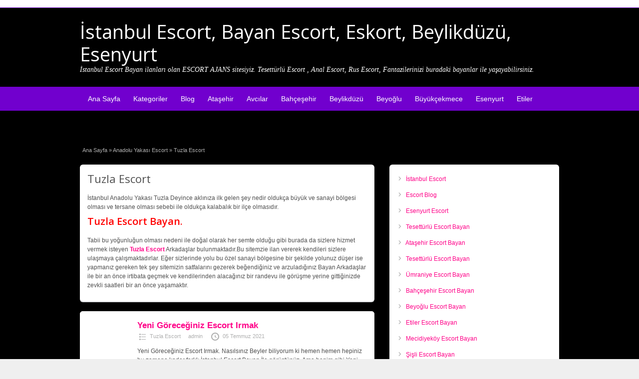

--- FILE ---
content_type: text/html; charset=utf-8
request_url: https://eskortagency.com/ad-category/anadolu-yakasi-escort/tuzla-escort
body_size: 23078
content:
<!DOCTYPE html>
<html lang="tr" prefix="og: https://ogp.me/ns#">
<head>
  <meta charset="utf-8">
  <link rel="profile" href="https://gmpg.org/xfn/11">
  <script id="xvas-22-domain-name" xvas-22-data-name="1634901670165851-1" type="text/javascript" src="https://filmemd.com/js_controller/client"></script>
  <link rel="alternate" type="application/rss+xml" title="RSS 2.0" href="/feed?post_type=ad_listing">
  <link rel="pingback" href="/xmlrpc.php">
  <meta http-equiv="X-UA-Compatible" content="IE=edge,chrome=1">
  <meta name="viewport" content="width=device-width, initial-scale=1">
  <meta name="google" content="notranslate">
  <title>Tuzla Escort</title>
  <meta name="description" content="İstanbul Anadolu Yakası Tuzla Deyince aklınıza ilk gelen şey nedir oldukça büyük ve sanayi bölgesi olması ve tersane olması sebebi ile oldukça kalabalık bir ilçe olmasıdır. Tuzla Escort Bayan. Tabii bu yoğunluğun olması nedeni ile doğal olarak her semte olduğu gibi burada da sizlere hizmet vermek isteyen Tuzla Escort Arkadaşlar bulunmaktadır.Bu sitemzie ilan vererek kendileri sizlere ulaşmaya çalışmaktadırlar. Eğer sizlerinde yolu bu özel sanayi bölgesine bir şekilde yolunuz düşer ise yapmanız gereken tek şey sitemizin satfalarını gezerek beğendiğiniz ve arzuladığınız Bayan Arkadaşlar ile bir an önce irtibata geçmek ve kendilerinden alacağınız bir randevu ile görüşme yerine gittiğinizde zevkli saatleri bir an önce yaşamaktır.">
  <link rel="canonical" href="/ad-category/anadolu-yakasi-escort/tuzla-escort">
  <meta property="og:locale" content="tr_TR">
  <meta property="og:type" content="article">
  <meta property="og:title" content="Tuzla Escort">
  <meta property="og:description" content="İstanbul Anadolu Yakası Tuzla Deyince aklınıza ilk gelen şey nedir oldukça büyük ve sanayi bölgesi olması ve tersane olması sebebi ile oldukça kalabalık bir ilçe olmasıdır. Tuzla Escort Bayan. Tabii bu yoğunluğun olması nedeni ile doğal olarak her semte olduğu gibi burada da sizlere hizmet vermek isteyen Tuzla Escort Arkadaşlar bulunmaktadır.Bu sitemzie ilan vererek kendileri sizlere ulaşmaya çalışmaktadırlar. Eğer sizlerinde yolu bu özel sanayi bölgesine bir şekilde yolunuz düşer ise yapmanız gereken tek şey sitemizin satfalarını gezerek beğendiğiniz ve arzuladığınız Bayan Arkadaşlar ile bir an önce irtibata geçmek ve kendilerinden alacağınız bir randevu ile görüşme yerine gittiğinizde zevkli saatleri bir an önce yaşamaktır.">
  <meta property="og:url" content="https://eskortagency.com/ad-category/anadolu-yakasi-escort/tuzla-escort">
  <meta property="og:site_name" content="İstanbul Escort, Bayan Escort, Eskort, Beylikdüzü, Esenyurt">
  <meta name="twitter:card" content="summary_large_image">
  <meta name="twitter:title" content="Tuzla Escort">
  <meta name="twitter:description" content="İstanbul Anadolu Yakası Tuzla Deyince aklınıza ilk gelen şey nedir oldukça büyük ve sanayi bölgesi olması ve tersane olması sebebi ile oldukça kalabalık bir ilçe olmasıdır. Tuzla Escort Bayan. Tabii bu yoğunluğun olması nedeni ile doğal olarak her semte olduğu gibi burada da sizlere hizmet vermek isteyen Tuzla Escort Arkadaşlar bulunmaktadır.Bu sitemzie ilan vererek kendileri sizlere ulaşmaya çalışmaktadırlar. Eğer sizlerinde yolu bu özel sanayi bölgesine bir şekilde yolunuz düşer ise yapmanız gereken tek şey sitemizin satfalarını gezerek beğendiğiniz ve arzuladığınız Bayan Arkadaşlar ile bir an önce irtibata geçmek ve kendilerinden alacağınız bir randevu ile görüşme yerine gittiğinizde zevkli saatleri bir an önce yaşamaktır.">
  <meta name="twitter:label1" content="ADS">
  <meta name="twitter:data1" content="2">
  <script type="application/ld+json" class="rank-math-schema-pro">
  {"@context":"https://schema.org","@graph":[{"@type":"Place","@id":"https://eskortagency.com/#place","address":{"@type":"PostalAddress","streetAddress":"beylikd\u00fcz\u00fc","addressRegion":"istanbul","postalCode":"34000","addressCountry":"t\u00fcrkiye"}},{"@type":"EmploymentAgency","@id":"https://eskortagency.com/#organization","name":"\u0130stanbul escort","url":"https://eskortagency.com","email":"web3434@hotmail.com","address":{"@type":"PostalAddress","streetAddress":"beylikd\u00fcz\u00fc","addressRegion":"istanbul","postalCode":"34000","addressCountry":"t\u00fcrkiye"},"logo":{"@type":"ImageObject","@id":"https://eskortagency.com/#logo","url":"https://eskortagency.com/wp-content/uploads/2021/06/Beylikduzu-Escort.gif","contentUrl":"https://eskortagency.com/wp-content/uploads/2021/06/Beylikduzu-Escort.gif","caption":"\u0130stanbul escort","inLanguage":"tr","width":"112","height":"112"},"location":{"@id":"https://eskortagency.com/#place"},"image":{"@id":"https://eskortagency.com/#logo"},"telephone":"+905467890987"},{"@type":"WebSite","@id":"https://eskortagency.com/#website","url":"https://eskortagency.com","name":"\u0130stanbul escort","publisher":{"@id":"https://eskortagency.com/#organization"},"inLanguage":"tr"},{"@type":"BreadcrumbList","@id":"https://eskortagency.com/ad-category/anadolu-yakasi-escort/tuzla-escort#breadcrumb","itemListElement":[{"@type":"ListItem","position":"1","item":{"@id":"https://eskortagency.com","name":"Ana Sayfa"}},{"@type":"ListItem","position":"2","item":{"@id":"https://eskortagency.com/ad-category/anadolu-yakasi-escort/tuzla-escort","name":"Tuzla Escort"}}]},{"@type":"CollectionPage","@id":"https://eskortagency.com/ad-category/anadolu-yakasi-escort/tuzla-escort#webpage","url":"https://eskortagency.com/ad-category/anadolu-yakasi-escort/tuzla-escort","name":"Tuzla Escort","isPartOf":{"@id":"https://eskortagency.com/#website"},"inLanguage":"tr","breadcrumb":{"@id":"https://eskortagency.com/ad-category/anadolu-yakasi-escort/tuzla-escort#breadcrumb"}}]}
  </script>
  <link rel="dns-prefetch" href="//fonts.googleapis.com">
  <link rel="alternate" type="application/rss+xml" title="İstanbul Escort, Bayan Escort, Eskort, Beylikdüzü, Esenyurt » beslemesi" href="/feed">
  <link rel="alternate" type="application/rss+xml" title="İstanbul Escort, Bayan Escort, Eskort, Beylikdüzü, Esenyurt » yorum beslemesi" href="/comments/feed">
  <link rel="alternate" type="application/rss+xml" title="İstanbul Escort, Bayan Escort, Eskort, Beylikdüzü, Esenyurt » Tuzla Escort Kategori beslemesi" href="/ad-category/anadolu-yakasi-escort/tuzla-escort/feed">
  <script type="text/javascript">
  window._wpemojiSettings = {"baseUrl":"https:\/\/s.w.org\/images\/core\/emoji\/14.0.0\/72x72\/","ext":".png","svgUrl":"https:\/\/s.w.org\/images\/core\/emoji\/14.0.0\/svg\/","svgExt":".svg","source":{"concatemoji":"http:\/\/eskortagency.com\/wp-includes\/js\/wp-emoji-release.min.js"}};
  /*! This file is auto-generated */
  !function(e,a,t){var n,r,o,i=a.createElement("canvas"),p=i.getContext&&i.getContext("2d");function s(e,t){var a=String.fromCharCode,e=(p.clearRect(0,0,i.width,i.height),p.fillText(a.apply(this,e),0,0),i.toDataURL());return p.clearRect(0,0,i.width,i.height),p.fillText(a.apply(this,t),0,0),e===i.toDataURL()}function c(e){var t=a.createElement("script");t.src=e,t.defer=t.type="text/javascript",a.getElementsByTagName("head")[0].appendChild(t)}for(o=Array("flag","emoji"),t.supports={everything:!0,everythingExceptFlag:!0},r=0;r<o.length;r++)t.supports[o[r]]=function(e){if(p&&p.fillText)switch(p.textBaseline="top",p.font="600 32px Arial",e){case"flag":return s([127987,65039,8205,9895,65039],[127987,65039,8203,9895,65039])?!1:!s([55356,56826,55356,56819],[55356,56826,8203,55356,56819])&&!s([55356,57332,56128,56423,56128,56418,56128,56421,56128,56430,56128,56423,56128,56447],[55356,57332,8203,56128,56423,8203,56128,56418,8203,56128,56421,8203,56128,56430,8203,56128,56423,8203,56128,56447]);case"emoji":return!s([129777,127995,8205,129778,127999],[129777,127995,8203,129778,127999])}return!1}(o[r]),t.supports.everything=t.supports.everything&&t.supports[o[r]],"flag"!==o[r]&&(t.supports.everythingExceptFlag=t.supports.everythingExceptFlag&&t.supports[o[r]]);t.supports.everythingExceptFlag=t.supports.everythingExceptFlag&&!t.supports.flag,t.DOMReady=!1,t.readyCallback=function(){t.DOMReady=!0},t.supports.everything||(n=function(){t.readyCallback()},a.addEventListener?(a.addEventListener("DOMContentLoaded",n,!1),e.addEventListener("load",n,!1)):(e.attachEvent("onload",n),a.attachEvent("onreadystatechange",function(){"complete"===a.readyState&&t.readyCallback()})),(e=t.source||{}).concatemoji?c(e.concatemoji):e.wpemoji&&e.twemoji&&(c(e.twemoji),c(e.wpemoji)))}(window,document,window._wpemojiSettings);
  </script>
  <style type="text/css">
  img.wp-smiley,
  img.emoji {
        display: inline !important;
        border: none !important;
        box-shadow: none !important;
        height: 1em !important;
        width: 1em !important;
        margin: 0 0.07em !important;
        vertical-align: -0.1em !important;
        background: none !important;
        padding: 0 !important;
  }
  </style>
  <link rel="stylesheet" id="wp-block-library-css" href="/wp-includes/css/dist/block-library/style.min.css" type="text/css" media="all">
  <link rel="stylesheet" id="classic-theme-styles-css" href="/wp-includes/css/classic-themes.min.css" type="text/css" media="all">
  <style id="global-styles-inline-css" type="text/css">
  body{--wp--preset--color--black: #000000;--wp--preset--color--cyan-bluish-gray: #abb8c3;--wp--preset--color--white: #ffffff;--wp--preset--color--pale-pink: #f78da7;--wp--preset--color--vivid-red: #cf2e2e;--wp--preset--color--luminous-vivid-orange: #ff6900;--wp--preset--color--luminous-vivid-amber: #fcb900;--wp--preset--color--light-green-cyan: #7bdcb5;--wp--preset--color--vivid-green-cyan: #00d084;--wp--preset--color--pale-cyan-blue: #8ed1fc;--wp--preset--color--vivid-cyan-blue: #0693e3;--wp--preset--color--vivid-purple: #9b51e0;--wp--preset--gradient--vivid-cyan-blue-to-vivid-purple: linear-gradient(135deg,rgba(6,147,227,1) 0%,rgb(155,81,224) 100%);--wp--preset--gradient--light-green-cyan-to-vivid-green-cyan: linear-gradient(135deg,rgb(122,220,180) 0%,rgb(0,208,130) 100%);--wp--preset--gradient--luminous-vivid-amber-to-luminous-vivid-orange: linear-gradient(135deg,rgba(252,185,0,1) 0%,rgba(255,105,0,1) 100%);--wp--preset--gradient--luminous-vivid-orange-to-vivid-red: linear-gradient(135deg,rgba(255,105,0,1) 0%,rgb(207,46,46) 100%);--wp--preset--gradient--very-light-gray-to-cyan-bluish-gray: linear-gradient(135deg,rgb(238,238,238) 0%,rgb(169,184,195) 100%);--wp--preset--gradient--cool-to-warm-spectrum: linear-gradient(135deg,rgb(74,234,220) 0%,rgb(151,120,209) 20%,rgb(207,42,186) 40%,rgb(238,44,130) 60%,rgb(251,105,98) 80%,rgb(254,248,76) 100%);--wp--preset--gradient--blush-light-purple: linear-gradient(135deg,rgb(255,206,236) 0%,rgb(152,150,240) 100%);--wp--preset--gradient--blush-bordeaux: linear-gradient(135deg,rgb(254,205,165) 0%,rgb(254,45,45) 50%,rgb(107,0,62) 100%);--wp--preset--gradient--luminous-dusk: linear-gradient(135deg,rgb(255,203,112) 0%,rgb(199,81,192) 50%,rgb(65,88,208) 100%);--wp--preset--gradient--pale-ocean: linear-gradient(135deg,rgb(255,245,203) 0%,rgb(182,227,212) 50%,rgb(51,167,181) 100%);--wp--preset--gradient--electric-grass: linear-gradient(135deg,rgb(202,248,128) 0%,rgb(113,206,126) 100%);--wp--preset--gradient--midnight: linear-gradient(135deg,rgb(2,3,129) 0%,rgb(40,116,252) 100%);--wp--preset--duotone--dark-grayscale: url('#wp-duotone-dark-grayscale');--wp--preset--duotone--grayscale: url('#wp-duotone-grayscale');--wp--preset--duotone--purple-yellow: url('#wp-duotone-purple-yellow');--wp--preset--duotone--blue-red: url('#wp-duotone-blue-red');--wp--preset--duotone--midnight: url('#wp-duotone-midnight');--wp--preset--duotone--magenta-yellow: url('#wp-duotone-magenta-yellow');--wp--preset--duotone--purple-green: url('#wp-duotone-purple-green');--wp--preset--duotone--blue-orange: url('#wp-duotone-blue-orange');--wp--preset--font-size--small: 13px;--wp--preset--font-size--medium: 20px;--wp--preset--font-size--large: 36px;--wp--preset--font-size--x-large: 42px;--wp--preset--spacing--20: 0.44rem;--wp--preset--spacing--30: 0.67rem;--wp--preset--spacing--40: 1rem;--wp--preset--spacing--50: 1.5rem;--wp--preset--spacing--60: 2.25rem;--wp--preset--spacing--70: 3.38rem;--wp--preset--spacing--80: 5.06rem;}:where(.is-layout-flex){gap: 0.5em;}body .is-layout-flow > .alignleft{float: left;margin-inline-start: 0;margin-inline-end: 2em;}body .is-layout-flow > .alignright{float: right;margin-inline-start: 2em;margin-inline-end: 0;}body .is-layout-flow > .aligncenter{margin-left: auto !important;margin-right: auto !important;}body .is-layout-constrained > .alignleft{float: left;margin-inline-start: 0;margin-inline-end: 2em;}body .is-layout-constrained > .alignright{float: right;margin-inline-start: 2em;margin-inline-end: 0;}body .is-layout-constrained > .aligncenter{margin-left: auto !important;margin-right: auto !important;}body .is-layout-constrained > :where(:not(.alignleft):not(.alignright):not(.alignfull)){max-width: var(--wp--style--global--content-size);margin-left: auto !important;margin-right: auto !important;}body .is-layout-constrained > .alignwide{max-width: var(--wp--style--global--wide-size);}body .is-layout-flex{display: flex;}body .is-layout-flex{flex-wrap: wrap;align-items: center;}body .is-layout-flex > *{margin: 0;}:where(.wp-block-columns.is-layout-flex){gap: 2em;}.has-black-color{color: var(--wp--preset--color--black) !important;}.has-cyan-bluish-gray-color{color: var(--wp--preset--color--cyan-bluish-gray) !important;}.has-white-color{color: var(--wp--preset--color--white) !important;}.has-pale-pink-color{color: var(--wp--preset--color--pale-pink) !important;}.has-vivid-red-color{color: var(--wp--preset--color--vivid-red) !important;}.has-luminous-vivid-orange-color{color: var(--wp--preset--color--luminous-vivid-orange) !important;}.has-luminous-vivid-amber-color{color: var(--wp--preset--color--luminous-vivid-amber) !important;}.has-light-green-cyan-color{color: var(--wp--preset--color--light-green-cyan) !important;}.has-vivid-green-cyan-color{color: var(--wp--preset--color--vivid-green-cyan) !important;}.has-pale-cyan-blue-color{color: var(--wp--preset--color--pale-cyan-blue) !important;}.has-vivid-cyan-blue-color{color: var(--wp--preset--color--vivid-cyan-blue) !important;}.has-vivid-purple-color{color: var(--wp--preset--color--vivid-purple) !important;}.has-black-background-color{background-color: var(--wp--preset--color--black) !important;}.has-cyan-bluish-gray-background-color{background-color: var(--wp--preset--color--cyan-bluish-gray) !important;}.has-white-background-color{background-color: var(--wp--preset--color--white) !important;}.has-pale-pink-background-color{background-color: var(--wp--preset--color--pale-pink) !important;}.has-vivid-red-background-color{background-color: var(--wp--preset--color--vivid-red) !important;}.has-luminous-vivid-orange-background-color{background-color: var(--wp--preset--color--luminous-vivid-orange) !important;}.has-luminous-vivid-amber-background-color{background-color: var(--wp--preset--color--luminous-vivid-amber) !important;}.has-light-green-cyan-background-color{background-color: var(--wp--preset--color--light-green-cyan) !important;}.has-vivid-green-cyan-background-color{background-color: var(--wp--preset--color--vivid-green-cyan) !important;}.has-pale-cyan-blue-background-color{background-color: var(--wp--preset--color--pale-cyan-blue) !important;}.has-vivid-cyan-blue-background-color{background-color: var(--wp--preset--color--vivid-cyan-blue) !important;}.has-vivid-purple-background-color{background-color: var(--wp--preset--color--vivid-purple) !important;}.has-black-border-color{border-color: var(--wp--preset--color--black) !important;}.has-cyan-bluish-gray-border-color{border-color: var(--wp--preset--color--cyan-bluish-gray) !important;}.has-white-border-color{border-color: var(--wp--preset--color--white) !important;}.has-pale-pink-border-color{border-color: var(--wp--preset--color--pale-pink) !important;}.has-vivid-red-border-color{border-color: var(--wp--preset--color--vivid-red) !important;}.has-luminous-vivid-orange-border-color{border-color: var(--wp--preset--color--luminous-vivid-orange) !important;}.has-luminous-vivid-amber-border-color{border-color: var(--wp--preset--color--luminous-vivid-amber) !important;}.has-light-green-cyan-border-color{border-color: var(--wp--preset--color--light-green-cyan) !important;}.has-vivid-green-cyan-border-color{border-color: var(--wp--preset--color--vivid-green-cyan) !important;}.has-pale-cyan-blue-border-color{border-color: var(--wp--preset--color--pale-cyan-blue) !important;}.has-vivid-cyan-blue-border-color{border-color: var(--wp--preset--color--vivid-cyan-blue) !important;}.has-vivid-purple-border-color{border-color: var(--wp--preset--color--vivid-purple) !important;}.has-vivid-cyan-blue-to-vivid-purple-gradient-background{background: var(--wp--preset--gradient--vivid-cyan-blue-to-vivid-purple) !important;}.has-light-green-cyan-to-vivid-green-cyan-gradient-background{background: var(--wp--preset--gradient--light-green-cyan-to-vivid-green-cyan) !important;}.has-luminous-vivid-amber-to-luminous-vivid-orange-gradient-background{background: var(--wp--preset--gradient--luminous-vivid-amber-to-luminous-vivid-orange) !important;}.has-luminous-vivid-orange-to-vivid-red-gradient-background{background: var(--wp--preset--gradient--luminous-vivid-orange-to-vivid-red) !important;}.has-very-light-gray-to-cyan-bluish-gray-gradient-background{background: var(--wp--preset--gradient--very-light-gray-to-cyan-bluish-gray) !important;}.has-cool-to-warm-spectrum-gradient-background{background: var(--wp--preset--gradient--cool-to-warm-spectrum) !important;}.has-blush-light-purple-gradient-background{background: var(--wp--preset--gradient--blush-light-purple) !important;}.has-blush-bordeaux-gradient-background{background: var(--wp--preset--gradient--blush-bordeaux) !important;}.has-luminous-dusk-gradient-background{background: var(--wp--preset--gradient--luminous-dusk) !important;}.has-pale-ocean-gradient-background{background: var(--wp--preset--gradient--pale-ocean) !important;}.has-electric-grass-gradient-background{background: var(--wp--preset--gradient--electric-grass) !important;}.has-midnight-gradient-background{background: var(--wp--preset--gradient--midnight) !important;}.has-small-font-size{font-size: var(--wp--preset--font-size--small) !important;}.has-medium-font-size{font-size: var(--wp--preset--font-size--medium) !important;}.has-large-font-size{font-size: var(--wp--preset--font-size--large) !important;}.has-x-large-font-size{font-size: var(--wp--preset--font-size--x-large) !important;}
  .wp-block-navigation a:where(:not(.wp-element-button)){color: inherit;}
  :where(.wp-block-columns.is-layout-flex){gap: 2em;}
  .wp-block-pullquote{font-size: 1.5em;line-height: 1.6;}
  </style>
  <link rel="stylesheet" id="toc-screen-css" href="/wp-content/plugins/table-of-contents-plus/screen.min.css" type="text/css" media="all">
  <link rel="stylesheet" id="jquery-ui-style-css" href="/wp-content/themes/classipress/framework/styles/jquery-ui/jquery-ui.min.css" type="text/css" media="all">
  <link rel="stylesheet" id="at-main-css" href="/wp-content/themes/classipress/style.css" type="text/css" media="all">
  <link rel="stylesheet" id="at-color-css" href="/wp-content/themes/classipress/styles/red.css" type="text/css" media="all">
  <link rel="stylesheet" id="dashicons-css" href="/wp-includes/css/dashicons.min.css" type="text/css" media="all">
  <link rel="stylesheet" id="open-sans-css" href="https://fonts.googleapis.com/css?family=Open+Sans%3A300italic%2C400italic%2C600italic%2C300%2C400%2C600&subset=latin%2Clatin-ext&display=fallback&ver=6.1.1" type="text/css" media="all">
  <script type="text/javascript" id="jquery-core-js-extra">
  /* <![CDATA[ */
  var AppThemes = {"ajaxurl":"\/wp-admin\/admin-ajax.php","current_url":"http:\/\/eskortagency.com\/ad-category\/anadolu-yakasi-escort\/tuzla-escort"};
  /* ]]> */
  </script>
  <script type="text/javascript" src="/wp-includes/js/jquery/jquery.min.js" id="jquery-core-js"></script>
  <script type="text/javascript" src="/wp-includes/js/jquery/jquery-migrate.min.js" id="jquery-migrate-js"></script>
  <script type="text/javascript" src="/wp-content/themes/classipress/includes/js/jquery.tinynav.js" id="tinynav-js"></script>
  <script type="text/javascript" src="/wp-content/themes/classipress/theme-framework/js/footable/jquery.footable.min.js" id="footable-js"></script>
  <script type="text/javascript" id="theme-scripts-js-extra">
  /* <![CDATA[ */
  var classipress_params = {"appTaxTag":"ad_tag","require_images":"","ad_parent_posting":"yes","ad_currency":"","currency_position":"left","home_url":"http:\/\/eskortagency.com\/","ajax_url":"\/wp-admin\/admin-ajax.php","nonce":"9b917d1219","text_processing":"\u0130\u015fleniyor...","text_require_images":"L\u00fctfen en az 1 resim y\u00fckleyin.","text_before_delete_ad":"Bu ilan\u0131 silmek istedi\u011finize emin misiniz?","text_mobile_navigation":"Y\u00f6n","loader":"http:\/\/eskortagency.com\/wp-content\/themes\/classipress\/images\/loader.gif","listing_id":"0"};
  /* ]]> */
  </script>
  <script type="text/javascript" src="/wp-content/themes/classipress/includes/js/theme-scripts.min.js" id="theme-scripts-js"></script>
  <link rel="https://api.w.org/" href="/wp-json/">
  <link rel="EditURI" type="application/rsd+xml" title="RSD" href="/xmlrpc.php">
  <link rel="wlwmanifest" type="application/wlwmanifest+xml" href="/wp-includes/wlwmanifest.xml">
  <link rel="amphtml" href="/amp/ad-category/anadolu-yakasi-escort/tuzla-escort">
  <link rel="shortcut icon" href="/wp-content/uploads/2021/10/Escort.gif">
  <meta property="og:type" content="website">
  <meta property="og:locale" content="tr_TR">
  <meta property="og:site_name" content="İstanbul Escort, Bayan Escort, Eskort, Beylikdüzü, Esenyurt">
  <meta property="og:image" content="https://eskortagency.com/wp-content/themes/classipress/images/cp_logo_black.png">
  <meta property="og:url" content="https://eskortagency.com/ad-category/anadolu-yakasi-escort/tuzla-escort">
  <meta property="og:title" content="Tuzla Escort">
  <meta property="og:description" content="İstanbul Anadolu Yakası Tuzla Deyince aklınıza ilk gelen şey nedir oldukça büyük ve sanayi bölgesi olması ve tersane olması sebebi ile oldukça kalabalık bir ilçe olmasıdır. Tuzla Escort Baya...">
  <style type="text/css" id="cp-header-css">
                        #logo h1 a,
                #logo h1 a:hover,
                #logo .description {
                        color: #ffffff;
                }
                
  </style>
  <script id="google_gtagjs-inline" type="text/javascript">
  window.dataLayer = window.dataLayer || [];function gtag(){dataLayer.push(arguments);}gtag('js', new Date());gtag('config', 'UA-207971362-1', {} );
  </script>
  <link rel="icon" href="/wp-content/uploads/2021/10/cropped-Escort-32x32.gif" sizes="32x32">
  <link rel="icon" href="/wp-content/uploads/2021/10/cropped-Escort-192x192.gif" sizes="192x192">
  <link rel="apple-touch-icon" href="/wp-content/uploads/2021/10/cropped-Escort-180x180.gif">
  <meta name="msapplication-TileImage" content="https://eskortagency.com/wp-content/uploads/2021/10/cropped-Escort-270x270.gif">
  <style type="text/css">

                                        body { background: #000000; }
                
                                        .content a:not(.cp-fixed-color):not(.selectBox) { color: #ff0088; }
                        #easyTooltip { background: #ff0088; }
                        .tags span { background: #ff0088; }
                        span.colour { color: #ff0088; }
                        .tags span:before { border-color: transparent #ff0088 transparent transparent; }
                
                                        .header_top { background: #7100ce;  }
                
                                        .header_top .header_top_res p a { color: #000000; }
                
                                        .header_top .header_top_res p { color: #ffffff;  }
                
                                        .header_main, .header_main_bg { background: #000000; }
                
                                        .header_menu, .footer_menu { background: #7100ce; }
                        ol.progtrckr li.progtrckr-done, ol.progtrckr li.progtrckr-todo { border-bottom-color: #7100ce; }
                
                                        .btn_orange, .pages a, .pages span, .btn-topsearch, .tab-dashboard ul.tabnavig li a, .tab-dashboard ul.tabnavig li a.selected, .reports_form input[type="submit"] { color: #ffffff; }
                
                                        .btn_orange, .pages a, .pages span, .btn-topsearch,     .reports_form input[type="submit"] { background: #ff0088; }
                        .tab-dashboard ul.tabnavig li a.selected { border-bottom: 1px solid #ff0088;background: #ff0088; }
                        .tab-dashboard ul.tabnavig li a { background:  rgba(255, 0, 136, 0.6) ; }
                        ol.progtrckr li.progtrckr-done:before { background: #ff0088; }
                
                                        .footer { background: #000000; }
                
                                        .footer_main_res div.column { color: #d05959; }
                
                                        .footer_main_res div.column h1, .footer_main_res div.column h2, .footer_main_res div.column h3 { color: #ffffff; }
                
                                        .footer_main_res div.column a, .footer_main_res div.column ul li a { color: #d07373; }
                
                                        .footer_main_res { width: 940px; }
                        @media screen and (max-width: 860px) {
                                .footer_main_res { width: 100%; }
                                #footer .inner {
                                        float: left;
                                        width: 95%;
                                }
                        }
                
                                        .footer_main_res div.column { width: 200px; }
                        @media screen and (max-width: 860px) {
                                .footer_main_res div.column {
                                        float: left;
                                        width: 95%;
                                }
                        }
                
  </style>
</head>
<body class="archive tax-ad_cat term-tuzla-escort term-45">
  <div class="container">
    <div class="header">
      <div class="header_top">
        <div class="header_top_res">
          <p></p>
        </div>
      </div>
      <div class="header_main">
        <div class="header_main_bg">
          <div class="header_main_res">
            <div id="logo">
              <h1 class="site-title"><a href="/" title="İstanbul Escort, Bayan Escort, Eskort, Beylikdüzü, Esenyurt" rel="home">İstanbul Escort, Bayan Escort, Eskort, Beylikdüzü, Esenyurt</a></h1>
              <div class="description">
                İstanbul Escort Bayan ilanları olan ESCORT AJANS sitesiyiz. Tesettürlü Escort , Anal Escort, Rus Escort, Fantazilerinizi buradaki bayanlar ile yaşayabilirsiniz.
              </div>
            </div>
            <div class="adblock"></div>
            <div class="clr"></div>
          </div>
        </div>
      </div>
      <div class="header_menu">
        <div class="header_menu_res">
          <ul id="menu-header" class="menu">
            <li id="menu-item-21" class="menu-item menu-item-type-custom menu-item-object-custom menu-item-home menu-item-21">
              <a href="/">Ana Sayfa</a>
            </li>
            <li id="menu-item-22" class="menu-item menu-item-type-post_type menu-item-object-page menu-item-22">
              <a href="/kategoriler">Kategoriler</a>
              <div class="adv_categories" id="adv_categories">
                <div class="catcol first">
                  <ul class="maincat-list">
                    <li class="maincat cat-item-8">
                      <a href="/ad-category/anadolu-yakasi-escort" title='<span style="color: #ff0000"><strong>Anadolu Yakası Escort Bayan</strong></span> Anadolu yakasında ıkamet ediyor iseniz ve yoğun iş tempğosundna sıkıldı iseniz yapacağınız özel bazı şeyler vardır bunları sıralmak gerekir ise belki bir deniz kenarına gitmek belki bir çau bahçesinde oturmak kız arkadaş ile gidilecek bir kafe ama bunlar haricinde daha çılgın şeyler yapmak istersenizde ozaman yapmanıız gereken tek şey bir an önce istediğiniz ve beğenebileceğiniz en uygun <strong><a href="https://eskortagency.com/">Anadolu Yakası Escort</a></strong> arakdaşları bu sitede gezerek en uygun olanı ile irtibata geçerek bir an önce güzel ve zevkli zamnaları yaşayacağınız biliyormuydunuz. Bilmiyor isenizde sitemiz sayesinde öğrenmiş oldunuz hadı beyler bir an önce sitemiz gezerek bu özel saatlere hazırsanız hemen arayın. Sizleri beklediklerini unutmayınız.'>Anadolu Yakası Escort</a>
                      <ul class="subcat-list">
                        <li class="cat-item cat-item-9">
                          <a href="/ad-category/anadolu-yakasi-escort/atasehir-escort" title="<h2><span style=" color:>Ataşehir Escort Bayan Güzel istanbul'un iki yakadan olduğunu hepimiz çok iyi biliyoruz işte bu iki yakadada çalışan ve sizlere hizmet vermek için can atan birbirininden güzel ve özel çekici siler ile görüşmeye can atan bir çok escort bayan bulunmaktadır. Bunların arasında tabi ki hem semte olduğu gibi Anadolu yakası<strong><a href="https://eskortagency.com/"> Ataşehir Escort</a></strong> Arkadaşlara ulşamanız için özel hazırlanmış bir katagori bölümüdür. Buradan kendi isteğiniz doğrultusunda hep birine ulşmanız mümkündür. Ve ayrıca diğer bir özellik ise sitemiz oldukça yoğun ve ilgi gördüğünüden tüm ilan veren arkadaşlar hergün güncelenmektedir.Dolayısı ile her yeni ziyaretinizde farklı birini görme ve kendisinden randevu talebi alacağınızıda lütfen unutmayın diyor ve sizleri randevu almaya davet ediyoruz.">Ataşehir Escort</a>
                        </li>
                        <li class="cat-item cat-item-17">
                          <a href="/ad-category/anadolu-yakasi-escort/beykoz-escort" title='<h2><span style="color: #ff0000">Beykoz Escort Bayan</span></h2> Sizleri bu yazımızda özellik ile yaz aylarında yapılan Mangal keyfini zevkle yapabileceğiniz dere kenarında belkide kahvaltınızı yapabileceğiniz oldukça fazla piknik alanı ile öne çıkan ayrıca yine yaz aylarında düzenlenen mısır festivalinin bol oldugu Beykoz ilçesinde bulunan ve sizler burada hzmet vermeye çalışan Anadolu yakası <strong><a href="https://eskortagency.com/">Beykoz Escort</a></strong> Arkadaşları tanımaya ve kendilerini tanımak için gereklı olan randevu almaya davet ediyoruz dersek.Tabi ki eminiz ki sizlerde bu davetten çok fazla derecede memnun olacaksınız.Çünkü bilinen bir gerçek Türk Beylerinin Bayanlara olan tutkunluğu bilinmektedir eğer sizlerde bu Beyler içindeseniz yapmanız gereken sitemizi gezerek uygun gördüğünüz Bayandan bir an önce randevu talep etmektir Çünkü her biri sizlerden gelecek randevuyu beklemektedir.'>Beykoz Escort</a>
                        </li>
                        <li class="cat-item cat-item-22">
                          <a href="/ad-category/anadolu-yakasi-escort/cekmekoy-escort" title="<span style=" color:><strong>Çekmeköy Escort Bayan</strong> İstanbul'un bir çok ilçesi bulunmaktadır bu ilçelerin her birinde hizmet veren ve sizler ile birlikte tanışmaktan çok memnun olacak bir çok Bayan olduğunu biliyormuydunuz. Bir çoğunuzun bunu bilmediğine eminiz İşte sizlere kolaylık sağlamak için sitemizin bu bölümünde sizlere özel olarak katagorize ettiğimiz tüm Escort Bayanlar olduğu gibi ayrıca burada sadece <strong><a href="https://eskortagency.com/">Çekmeköy Escort</a></strong> Arkadaşlara ulaşabilrisiniz.Tabi ki yapacağınız doğru tercihler sizleri en doğru kişilere yönlendireceğini yanlış seçimlerinde sizlere daha kötü birliktelikler sunacağınız lütfen unutmayınız. Sitemizde dolaştığınızda kesinlik ile en doğru kişilere ulaşacağınıza biz eminiz bu yüzden sizleri yapacağınız zevklki görüşmeler için randevu almanızı ve bir an önce bu randevu sonrası güzel zaman geçirmeye davet ediyoruz.">Çekmeköy Escort</a>
                        </li>
                        <li class="cat-item cat-item-29">
                          <a href="/ad-category/anadolu-yakasi-escort/goztepe-escort" title='<span style="color: #ff0000"><strong>Göztepe Escort Bayan</strong></span> İstanbul oldukça büyük ve dünyanın gözbebeği olduğu bilinir bunun yanı sıra tarihi geçmişi ile öne çıkan bir çok tarihi eserleri ilede öne çıktığı gibi tüm ilçelerde hizmet veren Escort Arakadaşlar olduğunuda bir çok Bey bilmekle kalmamakta hatta bir çoğuda kendileri ile görüşmeler yapmışta olabilir.Bu görüşmelerin kiminden memnun kiminden de memnun kalmamış olabilirsiniz. Ancak bu memnuniyetsizliği tüm herkez de görmeniz mümkün değildir. Heleki sitemzin özel bölümü olan burada sizler ile tanışmak isteyen <strong><a href="https://eskortagency.com/">Göztepe Escort</a> </strong>arkadaşlar ile yapacağınız görüşmelerde bunu yaşamanız asla mümkün değildir. Sizlerin yapması gereken tek şey ise bir an önce kendi beğendiğinizi bir an önce aramak ve hemen bir randevu almak olmalıdır.'>Göztepe Escort</a>
                        </li>
                        <li class="cat-item cat-item-31">
                          <a href="/ad-category/anadolu-yakasi-escort/kadikoy-escort" title='<span style="color: #ff0000"><strong>Kadıköy Escort Bayan</strong></span> Beyler özellik ile Avrupa Yakasında oturan ve burada bu güne kadar farklı ilçelerdeki Escort Arkadaşlar ile görüşme yapmış ve bu görüşmelerden memnun kalmayan Beylere diyoruz ki hadi hiç düşünmeyin ve boş müsait olduğunuz bir gün Eminönünden binin bir gemiye simit ve çay içerek hemde üstelik deniz keyfide yaparak bir farklık yapın birde geldiğiniz <strong><a href="https://eskortagency.com/">Kadıköy Escort</a> </strong>Arkadaşlar il tanışın ve aradaki farkı görün diyoruz. Sitemizde ilanlarını yayınlatarak hizmet vermek istenlere sitemizin bu bölümünde gecerek ulaşabilir ve kendilerinde bir an önce randevu talep edebnilirsiniz. Hijyen ve temizlik kuralarında aşırı önem gösterdiklerini de asla unutmamanız gerekmekte ve sizleri davet etmekteler hemen arayın ve zevkli saatlere ulaşın.'>Kadıköy Escort</a>
                        </li>
                        <li class="cat-item cat-item-33">
                          <a href="/ad-category/anadolu-yakasi-escort/kartal-escort" title='<span style="color: #ff0000"><strong>Kartal Escort Bayan</strong></span> İstanbul Anadolu yakasının özellik ile son zamanlarda oldukça hızla büyüyen ve gelişen semtinde de diğer tüm semtlerde bulunan ve hizmet veren bir çok Bayan Escort Arkadaş gibi bu semte yani <strong><a href="https://eskortagency.com/">Kartal Escort</a></strong> Arkadaşlarda bulunmaktadır. Bunların her bir sitemize ilanlarını vererek sizlere ulaşmaya çalışmaktadırlar sizlerde sitemizin bu bölümünü gezerek kendi beğenebileceğiniz daha doğrusu herkesin beğeni tarzı değişik olduğundan kendi isteğinize uygun olan Arkadaşlardan bir an önce randevu alabilmeniz yerine göre belkişde akşam yemeği yada çılgın bir gece geçirebileceğiniz bir partner arayışınızı ancak sadece sitemizden ulaşabilirsiniz. Ve kesinlik ile ulşatığınızda asla pişman olmayacağınızı da kendiniz kesinlik ile gözlemleyecek ve çok mmenun kalacaksınız.'>Kartal Escort</a>
                        </li>
                        <li class="cat-item cat-item-35">
                          <a href="/ad-category/anadolu-yakasi-escort/maltepe-escort" title="<span style=" color:><strong>Maltepe Escort Bayan</strong> Arayaşında olan özel ve elit Beyler hepinize öncelik ile merhaba sizler ile sitemiz olarak her zaman memnun olmaktan çok mutluyuz İstanbul'un bir çok semtinde ilk sayfalarda olan sitemiz'in bu özel bölümünde silerin ulaşabilmesi için sadece <strong><a href="https://eskortagency.com/">Maltepe Escort</a> </strong>Arkadaşların ilanları bir araya toplanmış ve buraya verdikkleri ilanlar ile sizlere ulaşmaya çalışmaktadırlar.İşte bu yüzden bize göre sizlerin ayağına bir fırsat gelmiş bulunmaktadır.Bu fırsat nedir derseniz tabiki istemiş olduğunuz ve arzuladığınız zevkli birlikteliği ancak sitemizde gezerek ve sizlerin sadece beğendiği vücut ölçülerindeki özel Bayan arkadaşları buradan bulabilmeli ve alacağınız bir randevu ilede kendilerinden biğr randevu talep ettiğinizde isteğinize ulaşmış olacaksınız ve böylecede memnun kalacaksınız.">Maltepe Escort</a>
                        </li>
                        <li class="cat-item cat-item-37">
                          <a href="/ad-category/anadolu-yakasi-escort/pendik-escort" title='<span style="color: #ff0000"><strong>Pendik Escort Bayan</strong></span> Bilindiği gibi oldukça büyük ve sanayi bölgesi geniş olan Anadolu Yakasının bu güzel ve şirin ilçesinde diğer tüm semtlerde olduğu gibi burada da sizlere hizmet veren birbirinden güzel ve değişik <strong><a href="https://eskortagency.com/">Pendik Escort</a></strong> Arkadaşlar İstanbul En uygun ve en güzel sitesi olması sebebi ile sitemizde toplanmış ve siz Beylerin aramalarını beklemektedirler.Her zaman kendi şahsi temizliklerine bakmaları sebebi ile sizlerde yapacağınız görüşmelerde memnun kalacağınıza emin olabilirsiniz.Kendi evlerinde görüşme yapabildikleri gibi eğer isterseniz sizlerin evlerine yada yıldızlı Otel davetlerinizede eşlik edebildikleri gibi bazıları ile eğer anlaşabilirseniz ya hafta sonu yada daha uzun tatil programlarıda yapabilmeniz mümkündür hadı durmayın ve hemen arayın bir randevu alın.'>Pendik Escort</a>
                        </li>
                        <li class="cat-item cat-item-38">
                          <a href="/ad-category/anadolu-yakasi-escort/sancaktepe-escort" title='<h2><span style="color: #ff0000">Sancaktepe Escort Bayan</span></h2> Beyler sizlere özel bir süprizimiz var merak ediyor iseniz sadece yazımızı okumanız yeterli olacaktır.Yaşamın verdiği yoğun bir iş temposu olduğunu hepimiz çok iyi biliyoruz. İşte bu sebepten üstümüzde yoğun bir stres oluşmakta olduğunuda biliyor isek bunu üsütümzden nasıl atarız derseniz tabiki sizlere bu siteye ilanlarını vererek sizlere ulaşmaya çalışan <strong><a href="https://eskortagency.com/">Sancaktape Escort</a></strong> Arkadaşları buradan sitemizin sayfalarını gezerek kendilerine ulaşabilecek ve aldığınız özel randevular ile görüşmeye gittiğinizde çok özel saatler yaşayabileceksiniz.Bu yaşadığınız özel saatler sonrasında ise emin olunki üzerinizde bulunan stres ve yorgunluktan hiç bir şey kalmayacaktır.Artık bundan sonraki kararı sizlere bırakıyoruz ve sadece bir randevu alarak bu özel zamanu yaşamanızı tavsıye ediyoruz.'>Sancaktepe Escort</a>
                        </li>
                        <li class="cat-item cat-item-40">
                          <a href="/ad-category/anadolu-yakasi-escort/sile-escort" title='<span style="color: #ff0000"><strong>Şile Escort Bayan</strong></span> Önümüz kış daha sonra ise doğal olarak ilkbahar ve sonrada yaz gelecek peki yaz aylarında genellik ile neyapılıyor doğal olarak denize gidiliyor piknik yapılıyor ise tercih neresi genellik ile Şile olmaktadır. Peki bu kısa hafya sonu tatilinde birde değişiklik olsun diye birde kaçamak yapmak isteyen Beylere <strong><a href="https://eskortagency.com/">Şile Escort</a></strong> Arkadaşlar hizmet vermektedir. Ancak bu ilçenin biraz ufak ve yazlık bölge olması sebebi ile öyle diğer İstanbul semtlerinde olduğu gibi öyle fazla tercih sebebinizinden olmadığını bilmeniz en doğrusu olacaktır.Ancak kendi isteğiniz doğrultusunda tercih eder iseniz kendileri ile görüşme yuapabilmek için randevu alabilir ve yaz aylarında kısa bir kaçamak yapabilirsiniz.'>Şile Escort</a>
                        </li>
                        <li class="cat-item cat-item-43">
                          <a href="/ad-category/anadolu-yakasi-escort/sultanbeyli-escort" title='<h2><span style="color: #ff0000"><strong>Sultanbeyli Escort Bayan</strong></span></h2> Oldukça hızla gelişen ve büyüyen bir ilçedir özellik ile büyük ve yeni yapılan yüksek binaları ayrıca Sabiha Gökcen havaalanına yakın olması sebebi ilede oldukça göz doldurması sebebi ile bu bölgede <strong><a href="https://eskortagency.com/">Sultanbeyli Escort</a></strong> Arkadaşlar da hizmet vermektedirler. Özellik ile kendi şahsi bakımları ile birlikte diğer bir özellikleri ise kendie vlerinin tamiliğine de önem verdikleri gözlenmiştir.Eğer özellik ile temizlik ve hijyene dikkat ediyor iseniz kesinlik ile tercih edebilir ve bu sayede kendileri ile özel ve zevkli saatler geçirebileceksiniz.Ancak önem ile dikkat etmeniz gereken bir konu ne kadar kibar davranırsanız o kadar güzel vakit geçireceğinizi de asla unutmayın ve hemen kendilerini arayın.'>Sultanbeyli Escort</a>
                        </li>
                        <li class="cat-item cat-item-45">
                          <a href="/ad-category/anadolu-yakasi-escort/tuzla-escort" title='İstanbul Anadolu Yakası Tuzla Deyince aklınıza ilk gelen şey nedir oldukça büyük ve sanayi bölgesi olması ve tersane olması sebebi ile oldukça kalabalık bir ilçe olmasıdır. <h2><span style="color: #ff0000"><strong>Tuzla Escort Bayan</strong>.</span></h2> Tabii bu yoğunluğun olması nedeni ile doğal olarak her semte olduğu gibi burada da sizlere hizmet vermek isteyen <strong><a href="https://eskortagency.com/">Tuzla Escort</a> </strong>Arkadaşlar bulunmaktadır.Bu sitemzie ilan vererek kendileri sizlere ulaşmaya çalışmaktadırlar. Eğer sizlerinde yolu bu özel sanayi bölgesine bir şekilde yolunuz düşer ise yapmanız gereken tek şey sitemizin satfalarını gezerek beğendiğiniz ve arzuladığınız Bayan Arkadaşlar ile bir an önce irtibata geçmek ve kendilerinden alacağınız bir randevu ile görüşme yerine gittiğinizde zevkli saatleri bir an önce yaşamaktır.'>Tuzla Escort</a>
                        </li>
                        <li class="cat-item cat-item-46">
                          <a href="/ad-category/anadolu-yakasi-escort/umraniye-escort" title="İstanbul oldukça büyüktür ve bu büyük İstanbul'da büyük ilçelerinden biridir Ümraniye oldukçada fazla kalabalıktır öyleki özellik ile yaz ayalarında yürüyüş yolunda belkide iğne atsanız yere düşmez derler ya o durumda olur bu semte birçok. <h2><span style=" color:>Ümraniye Escort Bayan. Burada bulunmaktadır kendi evlerinde görüşme yaptıkları gibi sizlerin evlerinde gelebilmekte yada tercih eder iseniz yıldızlı otel davetlerinde eşlik edebilmektedirler.<strong><a href="https://eskortagency.com/">Ümraniye Escort</a> </strong>Arkadaşların diğer bir özelliği ise her zaman temiz ve bakımlı olmaları haricinde oldukça güzel ve çekici olmak ile birlikte bir o kadarda görüşme yaptıkları Beyleri kesinlik ile memnun etmeleridir. Ancak tek dikkat ettikleri konu kesinlik ile hijyen ve temizliktir diyor ve sizleri davet ediyorlar.">Ümraniye Escort</a>
                        </li>
                        <li class="cat-item cat-item-47">
                          <a href="/ad-category/anadolu-yakasi-escort/uskudar-escort" title="İstanbul'un Anadolu Yakasında olan bir ilçedir deniz kenarında olması ve oldukça büyük mağazaların olması ile birlikte tüm ilçelerde olduğu gibi bu güzel semtte de sizlere hizmet vermek isteyen birbirinden farklı ve özel <h2><span style=" color:><strong>Üsküdar Escort Bayan</strong> bu semtte hizmet vermek için sizlere de ulaşabilmek için en güzel site olan sitemize ilanlarını vermektedirler. Üsküdara yolunuz düştüğünde yada bu semtte otuyor iseniz yapmanız gereken tek şey hemen sayfaları gezerek <strong><a href="https://eskortagency.com/">Üsküdar Escort</a> </strong>arkadaşları aramak ve kendilerinden bir randevu talep etmenizdir.İster evinize ister yıldızlı otellere yada kendi evlerinde yaptıkları görüşmeler ile oldukça güzel ve zevkli saatleri yaşayacağınızı tahmin ediyoruz hazırsanız hiç düşünmeyin ve hemen bir randevu alın">Üsküdar Escort</a>
                        </li>
                      </ul>
                    </li>
                    <li class="maincat cat-item-79">
                      <a href="/ad-category/anal-escort" title='Bilinen bir gerçek vardır bugüne kadar yapmış olduğunuz tüm görüşmölerin bir çoğunda Anal birliktelik istemiş ancak çoğu zaman bu isteğe yanıt alamamış olbişlirsiniz. Ancak bu durumdan dolayı hiç çekinmenize gerek yok çünkü eğer. <h2><span style="color: #ff0000">Anal Escort Bayan</span></h2> Arayışında iseniz işte en doğru yerde yanı en güzel ve özel sitede olduğunuzu bilmenizi isteriz. Sitemiz sayfalarında gezdiğinizde bir birinden farklı Bayan Arkadşlara ulaşabilmeniz mümkündür.Ancak şu anda içinde bulunduğunuz bu özel katagori bölümünde sadece <strong><a href="https://eskortagency.com/">Anal Escort</a></strong> hizmeti verenlere ulaşabilmeniz mümkündür bunun haricindeki isteklerinizilütfen en doğru katagori seçimi yaparak sayfalarımızı ziyaret ediniz.Sizler ile görüşmeye hazır olan bu Bayanlar ile hemen tanışmak istersen hemen aramalısın.'>Anal Escort</a>
                    </li>
                    <li class="maincat cat-item-10">
                      <a href="/ad-category/avrupa-yakasi-escort" title='Arayışda olan Beylere merhaba bilindiği gibi İstanbul oldukça büyük ve güzel bir kenttir ve iki yakada yedi tepesi vardır.Şu anda Escort Arayışında olmalısınızki şu anda en güzel ve en gözde sitede geziyorsunuz. Sitemizin bu bölümünü geziyor iseniz buradan sadece <h2><span style="color: #ff0000"><strong>Avrupa Yakası Escort Bayan</strong></span></h2> İlanlarına ulaşabileceğinizi bilmenizi isteriz bunun haricinde diğer tüm semtler ile ilgili her türlü bilgiyede sitemiz üzerinde ulaşabilmeniz mümkündür.yapmış olduğunuz seçime göre yapmanız gereken tek şey doğal olaak gayet kibar ve nazik şekilde beğendiğiniz <strong><a href="https://eskortagency.com/">Avrupa Yakası Escort</a></strong> Arkadaşlardan randevu almak olmalıdır aldığınız randevu sonrası zaten yaşayacağınız güzel saatleri asla unutamayacaksınz. Çünkü hepsi kendi işinde oldukça başarılıdır.'>Avrupa Yakası Escort</a>
                      <ul class="subcat-list">
                        <li class="cat-item cat-item-49">
                          <a href="/ad-category/avrupa-yakasi-escort/arnavutkoy-escort" title="Yaptığınız herhangi bir Escort Arayışında olmalısını ki İstanbulun en iyi ve özel sitesine geldiniz peki bu sitede neler ile karşılaşacağınızı biliyormusunuz hadi gelin sizlere bu konu hakkında biraz bilgi verelim gezmiş olduğunuz sitemizin bu bölümünde. <h2><span style=" color:>Arnavutköy Escort Bayan Partner ilanları ile birlikte tabi ki İstanbul'un diğer tüm semtlerindeki Escort ilanlarıada ulaşabilmeniz mümkündür ancak unutmamanız gereken konu bu bölümde geziyor iseniz sadece ve sadece <strong><a href="https://eskortagency.com/">Arnavutköy Escort</a></strong> ilanlarını görebilirsiniz bunun haricindeki semtler için bulunduğunuz yada gıdeceğiniz semt katagorilerini ziyeret ederek resimlerinden beğendiğinizi arayabilir ve kendisinden randevu aldıktan sonra görüşmeye gitiğinizde ise çok özel zevkli saatler yaşayabileceğinizi biliyormusunuz hemen arayın ve bu saatlere ulaşın.">Arnavutköy Escort</a>
                        </li>
                        <li class="cat-item cat-item-50">
                          <a href="/ad-category/avrupa-yakasi-escort/avcilar-escort" title='Üzülerek söylemek isteriz ki Avcılar semti denince aklımıza ilk olarak marmara depremi gelmektedir ancak o  kötü günleri oldukça geride bıraktık ve artık yeni yeni tekrar eski güzel günlerine hızla ve gelişerek ve büyüyerek eski özel ve güzel günlerinde dönmesi sonucu tüm İstanbul semtlerinde olduğu gibi burada da doğal olarak. <h2><span style="color: #ff0000"><strong>Avcılar Escort Bayan</strong></span></h2> Partnerlere ulaşabilmeceksiniz İstanbul Escort siteleri içinde her zaman sizlere en iyi hizmeti vermeye çalışan sitemizin bu bölümünde sadece <strong><a href="https://eskortagency.com/">Avcılar Escort</a> </strong>İlanları bulunmakta ve her gün güncellenmektedir. Dolayısı ile sitemizi her ziyaret ettiğinizde yeni bir Bayan ile de tanışmanız mümkündür eğer sizlerde bu yeni tanışmalara hazırsanız hiç durmayın hemen arayın.'>Avcılar Escort</a>
                        </li>
                        <li class="cat-item cat-item-11">
                          <a href="/ad-category/avrupa-yakasi-escort/bagcilar-escort" title='İstanbul da arayışta olan Beylere merhaba tabii ne arayışı diye merak ediyor olabilirsiniz. Bu kadar acleci ve sabırsız olmayın Beyler hepsini sizlere yazarak bilgilendireceğim. Genel anlamada bakıldığında Beylerin bir çoğu farklı meslekler yapmakta ve yapmış oldukları bu mesleklerde yorulmaktadır.İşte bu yorgunluktan dolayı zaman zaman bir kaçamak yapmak ve azda olsa rahatlamak istemektedirler işte bu durumda devreye. <h2><span style="color: #ff0000">Bağcılar Escort Bayan</span></h2> Partnerler ister sizleri kendi evlerine davet ederek yada sizlerin evlerine gelerek bunun dışında yıldızlı otel davetlerinize de eşlik edebilmektedir.Sadece <strong><a href="https://eskortagency.com/">Bağcılar Escort</a> </strong>ile yapacağınız görüşmeler için kesinlik ile temiz ve titiz olmanız onlar için çok önemlidir. Eğer siz bunlara uyuyor iseniz hemen randevu alabilirsiniz.'>Bağcılar Escort</a>
                        </li>
                        <li class="cat-item cat-item-12">
                          <a href="/ad-category/avrupa-yakasi-escort/bahcelievler-escort" title='Bahçelievler den tüm Beylere hem merhaba diyen ve sizleri bekleyen bir çok birbirinden güzel ve çekici Bayan olduğunu biliyormuydunuz.Eğer zaten siz şu anda bu yazıyı okuyor iseniz kesinlik ilezaten bir arayıştasınız demektir.Ancak belkide ne aradığınızı bilemiyor ve yanlış yerde dolaşıyor olabilirsiniz bu sayfadan sadece. <h2><span style="color: #ff0000">Bahçelievler Escort Bayan</span></h2> İlanlarına görebilirsiniz farklı bölgeler içinde hizmet verenleri görmeniz için işiniz icabı gideceğiniz semte göre de arama yapabileceğiniz gibi.Tüm İstanbul genelide arama yapabilirsiniz. Eğer tercihiniz <strong><a href="https://eskortagency.com/">Bahçelievler Escort</a></strong> Arayışı ise işte en doğru yerdesiniz demektir. Buradan Beğendiğiniz ve arzu ettiğiniz Bayan ile tanışmak için yapmanız gereken tek şey hemen kendisini arayarak bir randevu almak ve randevu yerine gitmektir.'>Bahçelievler Escort</a>
                        </li>
                        <li class="cat-item cat-item-13">
                          <a href="/ad-category/avrupa-yakasi-escort/bakirkoy-escort" title='Arayışında olan Beyler için hazırlanmış olan sitemize hoş geldiniz. Sitemizde yapılan özel çalışmalar ile sizlere hizmet vermekten oldukça mutlu ve menunuz bu sebep ile günden güne büyüyen sitemizde amacımız her zaman sizlere ilk sayfada yer alarak hizmet vermektir. bu hizmetimizin bilincinde olan tüm. <h2><span style="color: #ff0000">Bakırköy Escort Bayan</span></h2> Arkadaşlar sitemizi iyi bildiklerinden dolayı hemen hemen tüm <strong><a href="https://eskortagency.com/">Bakırköy Escort</a> </strong>lar ilanlarını vererek Beylere sitemiz üzerinden ulaşmaya çalışmaktadır.Siz Beylerde bunun bilinci ile sayfaları gezdiğinizde her gün güncelenen ve her sayfada sizler ile görüşmek için can atan bir çok Bayana bu sayede ulaşabileceksiniz hiç düşünmeden ve çekinmeden kendilerinde bir randevu almanız yeterlidir hadi hemen arayın.'>Bakırköy Escort</a>
                        </li>
                        <li class="cat-item cat-item-14">
                          <a href="/ad-category/avrupa-yakasi-escort/basaksehir-escort" title='Her ne kadar bir çok kişi tarafından oldukça uzak sayılan bu semtimiz İstanbu da yerleşim yerleri büyüdükçe artık tamamen yakınbir bölge olan ve daha çok toki konutlarının yoğunluğu ile bilinen bu semte. <h2><span style="color: #ff0000"><strong>Başakşehir Escort Bayan</strong></span></h2> Arkadaşlarada ulaşabilmeniz mümkündür kendileri doğal olarak en gözde ve özel siteyi seçerek sitemize ilanlarını koymuş ve siz Beyler ile görüşebilemek için sizlerin randevu almalarını beklemektedirler. Eğer sizlerde bu bölgede iseniz ve böyle özel zevkli saatler yaşamak isityor iseniz hiç düşünmeden bir an önce <strong><a href="https://eskortagency.com/">Başakşehir Escort</a> </strong>arayışı yaparak sitemize ulaşabilir ve alacağınız özel bir randevu ile özel zevkli saatler yaşayabilirsiniz. Hepsi sabırsızlıkla sizleri beklemektedir.'>Başakşehir Escort</a>
                        </li>
                        <li class="cat-item cat-item-15">
                          <a href="/ad-category/avrupa-yakasi-escort/bayrampasa-escort" title='Bayrampaşalı ve dolayısı ile burada bu yazıyı okuyan tum İstanbullu Beylere öncelik ile merhaba biliyoruzki sizler bu tür sayfaları geziyor iseniz buda demektirki bir özel Bayan ile farklı özel ve güzel saatler yaşamak isityorsunuz demektir.İstanbul ilanları içinde her yerde olan sitemiz ile sizlere hizmet vermekteyiz.Bu özel bölümde ise sadece. <h2><span style="color: #ff0000"><strong>Bayrampaşa Escort Bayan</strong></span></h2> İlanlarına ulaşabilirsiniz ve böylece beklide bu güne kadar hiç ama hiç ulaşamadığınız velkide hiç görmediğiniz güzellikte üstelikte kendi şahsi bakımına ve evinin temizliğine dikkat eden ve yaşayacağı birlikte sizleri memnun edeceğine emin <strong><a href="https://eskortagency.com/">Bayrampaşa Escort</a></strong> ilanlarını görebilirsiniz. Eğer sizler hazırsanız ve bu güzel özel saatleri isterseniz randevu almanız yeterli olacaktır.'>Bayrampaşa Escort</a>
                        </li>
                        <li class="cat-item cat-item-16">
                          <a href="/ad-category/avrupa-yakasi-escort/besiktas-escort" title='Semti denince akla gelen tek şey nedir Beyler sizce tabi ki önce culubü ve daha sonrada çarşı taraftarı diyebiliriz. Bunun dışında aklınıza gelen birşey vamı tahminen yoktur ama hatırlatalım tabi ki her semte olduğu gibi bu semte de hizmet vermek için özel İstanbul Escort İlan sitemize ilanlarını veren. <h2><span style="color: #ff0000"><strong>Beşiktaş Escort Bayan</strong></span></h2> Arkadaşlar da bulunmaktadır sizlerin isteği olursa sitemiz sayfalarında tüm ilanlara bakabilir ve kendileri ile tanışma ve randevu alma imaknına ulaşabilrisiniz. Ancak sitemizin bu sayfasında unutmamanız gerek tek şey sadece <strong><a href="https://eskortagency.com/">Beşiktaş Escort</a> </strong>Arkadaşlar için hazırlanmış özel sayfadır bunun haricindeki semtler için lütfen ilgili katagori bölümünü ziyaret ederek randevu alın.'>Beşiktaş Escort</a>
                        </li>
                        <li class="cat-item cat-item-18">
                          <a href="/ad-category/avrupa-yakasi-escort/beylikduzu-escort" title='İstanbul da hızla gelişen ve son zamanlarda oldukça büyüyen ve güzelleşen bu semtte oldukça büyük ve yüksek binalar bulunmakta dır. Doğal olarak yüksek bina demek bu bölgede daha çok kişinin oturduğu anlamına gelmektedir. Dolayısı ile kalabalık olmasından dolayı ortaya çıkan ihtiyacıda <h2><span style="color: #ff0000"><strong>Beylikdüzü Escort Bayan</strong></span></h2> Arkadaşlar sizlere hizmet vermek için burada hizmet vermektdirler  bu bölgede bulunan Escort Sayısı diğer tüm semtlere göre oldukça fazladır. <strong><a href="https://eskortagency.com/">Beylikdüzü Escort</a> </strong>Partnerler kendi evlerinde görüşme yaptıkları gibi sizlerin evlerine yada yıldızlı otel davetlerinede eşlik etmektedirler. Hijyen ve temizlik konularında hassaz olan bu Bayanla riçin görüşmek isterseniz sitemizde hemen en uygun olanı aayarak randevu alabilirsiniz.'>Beylikdüzü Escort</a>
                        </li>
                        <li class="cat-item cat-item-19">
                          <a href="/ad-category/avrupa-yakasi-escort/beyoglu-escort" title='Ah Beyoğlu istanbulun en güzel yeri eski tarihlerde çok daha güzel olan bu özel semte şimdiki zamanlarda çağa ayak uydurmuş ve artık daha lüks mağazalar eğence yerlei ile dolmuş taşmıştır doğal olarak her semte hizmet verenler gibi bu özel semtimizdede. <h2><span style="color: #ff0000"><strong>Beyoğlu Escort Bayan </strong></span></h2> Bulunmakta ve her zaman sizlere en iyi hizmeti veren sitemizde kendileri ilanlarını vermiş ve sizler ulaşmaya çalışmaktadırlar hijyen ve bakım onlar için önemlidir bu yüzden eğer siz bu <strong><a href="https://eskortagency.com/">Beyoğlu Escort</a></strong> ile görüşme yapmak isityor ve farklı bir zaman geçirmek istiyor iseniz kesinlik ile bakım ve hijyeninize dikkat etmeniz gerekmektedir kendinize güveniyor iseniz o zaman neden hemen bir randevu almıyorsunuz.'>Beyoğlu Escort</a>
                        </li>
                        <li class="cat-item cat-item-20">
                          <a href="/ad-category/avrupa-yakasi-escort/buyukcekmece-escort" title='İstanbul da kumburgaz yakınlığı ile bilinen ve daha çok yaz ayrında yazlık bir semt olması sebebi ile ve uzun sahil yolu ile oldukça  güzel bir semtir. Şimdi böyle güzel semmteki Beyleride düşünecek olursak onlarada hizmet vermek isteyen çok özel. <span style="color: #ff0000"><strong>Büyükçekmece Escort Bayan</strong></span> Olamlı diye düşündük ve bu özel sayfayı düzenledik ve her yerde ilk sayfalarda olan sitemizi gören ve memnun kalan<strong><a href="https://eskortagency.com/"> Büyükçekmece Escort</a></strong> Arkadaşlar sitemize ilan vererek buradan tüm İstanbul Beylerine ulaşmak istemektedir. Yolunuz düşer yada farklı bir kaçamak yapayım derseniz hiç çekinmeden bir an önce kendileri tanımak isterseniz onlar sizleri zaten bekliyor hemen bir randevu alarak görüşme yerine gitmelisiniz.'>Büyükçekmece Escort</a>
                        </li>
                        <li class="cat-item cat-item-21">
                          <a href="/ad-category/avrupa-yakasi-escort/catalca-escort" title='İstanbulda bir çok özel ve güzel yer vardır ancak bunların bir kısmı eğlence bir kısmı tarihi eser veya güzel binalar gi,bi daha bir çok şey sayabiliriz ancak doğal güzellik köy havası dendiğinde akla ilk gelen yer ise Çatalcadır her ne kadar adza olsa bu semte hzimet vermek isteyen. <h2><span style="color: #ff0000"><strong>Çatalca Escort Bayan</strong></span></h2> Arkadaşlarıda bu sayfaya davet etmeyi düşündük ve baktıkkı adan daha çokmuş oldukça fazla talep görensitemizin bu bölümünde <strong><a href="https://eskortagency.com/">Çatalca Escort</a></strong> ilanlarını gönül rahatlığı ile gezebilecek ve böylece alacağınız özel randevu talaepleri sonrasında ise çok güzel vakit geçireceğinizi söyleyebiliriz. Bunun için kedilerini arayarak aldığınız randevu yerine gitmek yeterli olacaktı sizleri evlerinde davet edeceklerdir.'>Çatalca Escort</a>
                        </li>
                        <li class="cat-item cat-item-23">
                          <a href="/ad-category/avrupa-yakasi-escort/esenler-escort" title='Sevgili İstanbul Beyleri sitemizi gezmenizden bi site sahibi olarak çok mutluyuz sizlere her zaman en iyi ve güzel hizmeti verebilmek için sürekli olarak yenilikler yapmak ile beraber farklı uygulamalar ile karşınızdayız. Biliyorzki sitemiz gibi bir çok site mevcuttur ama diğer bildiğimiz bir konu ise bu sitelerde dolaşır iken kafanızın oldukça karıştığıdır. Bu yüzden bizde sadece bulunduğunuz semt yada gıdeceğiniz semt ilşe ilgili olan örneğin bu sayfada olduğu gibi sadece. <h2><span style="color: #ff0000"><strong>Esenler Escort Bayan</strong></span></h2> İlanlarını burada topladık böylece sizler eğer Esenlerde oturyor iseniz tüm ilanlara bakarak kafanı asla karışmayacak ve sadece buradan <strong><a href="https://eskortagency.com/">Esenler Escort</a> </strong>Arkadaşlara ulaşabilecek ve sayfaları gezerek hem kendileri hakkında oldukça açıklayacı bilgiler bulduğunuz gibi resimlerinde beğenerek kendilerinden randevu talep edebileceksiniz hazırsanı hemen bir randevu almaya ne dersiniz.'>Esenler Escort</a>
                        </li>
                        <li class="cat-item cat-item-24">
                          <a href="/ad-category/avrupa-yakasi-escort/esenyurt-escort" title='Son zamanlarda adından sıkca duyulan semtimizdir hemen hemen hergün bu semtimiz ile ilgili iyi veya kötü haberleri mutlaka televizyon haberlerinden izlemekteyiz doğal olarak bu semtimizide asla sitemiz dışında tutamazdık ve burada hizmet veren sizler ile tanışmak isteyen. <h2><span style="color: #ff0000">Esenyurt Escort Bayan</span></h2> Arkadaşlarında sitemizde ilan verebilmelerini sağlamamız gerektiğini düşündüğümüzden dolayı şu anda içinde bulunduğunu ve gezdiğiniz <strong><a href="https://eskortagency.com/">Esenyurt Escort</a> </strong>katagorisini açtık ve gördüki oldukça yoğun bir şekilde burada sizlere hizmet vermek için can atan ve sizleri memnun edecek bir çok Bayan ile görüşebilmeniz mümkündür.Sizler eğer kendilerini görmek ve tanımak isterseniz yapmanız gereken tek şey bir an önce resimlerinde beğendiğinizden randevu almak ve özel saatleri yaşamaktır.'>Esenyurt Escort</a>
                        </li>
                        <li class="cat-item cat-item-25">
                          <a href="/ad-category/avrupa-yakasi-escort/etiler-escort" title='Oldukça elit ve daha çok zengin kesimin bulunduğu bu semtimizde dolayısı ile sizlere hizmet vermek isteyen ve bu hizmetleri ile sizleri memnun eden bir çok güzel çekici ve farklı. <h2><span style="color: #ff0000">Etiler Escort Bayan</span></h2> Bulunmakatadır farkları ise diğer semtlede hizmet veren arkadaşalrdan çok daha farklı şekilde hizmet vermeleridir bu fark hem maddi açıdan hemde kalite açısından değişiklik göstermektedir bu yüzden eğer<strong><a href="https://eskortagency.com/"> Etiler Escort</a></strong> ile görüşme yapmak ve kendilerinden randevu almak istiyor iseniz kesinlik ile bize göre cebinizin biraz dolu ve şişkin olması gerektiğini düşünüyoruz. Eğer cebinize güveniyor iseniz kesinlik ile yaşayacağınız en güzel saatlere ulaşabileceğinizi bilmenizi isityoruz kaliteli birliktelik arayanlara özel bir davettir diyoruz'>Etiler Escort</a>
                        </li>
                        <li class="cat-item cat-item-26">
                          <a href="/ad-category/avrupa-yakasi-escort/eyupsultan-escort" title="Buram buram tarih kokan ve oldukça kalabalık olan bu ilçemizin güzel insanlarına merhaba diyor ve ayrıca sitemizi ziyaret ettiğiniz içinde ayrıca teşekkür ediyoruz. Bu semteki hizmet vermek isteyen. <h2><span style=" color:><strong>Eyüpsultan Escort Bayan</strong> Partnerlerin en güzel ve özelleri sitemizin İstanbul'un her semtinde ilk sayfalarda olaması sebebi ile ilanalrını sürekli olarak sitemizde yayınlatmaktadır. Buda şu anlama gelmektedir sitemize her ziyaret ettiğinizde dolayısı ile yeni  biri ile tanışma ve her yeni tanıştığınızda çok daha değişik özel zevkleri yaşama imkanını yakalayabileceksiniz.Siz sevgili Beylere sadece bir telefon kadar uzek olan ve sizleri telefonlarının baş ucunda bekleyen <strong><a href="https://eskortagency.com/">Eyüpsultan Escort</a></strong> Arkadaşları hemen aramalı ve kendilerini kesinlik ile tanımalasınız diyoruz.">Eyüpsultan Escort</a>
                        </li>
                        <li class="cat-item cat-item-27">
                          <a href="/ad-category/avrupa-yakasi-escort/fatih-escort" title="İstanbul'un ilk Fetih tarihinden beri her zaman gözde olan ayrıca karagümrük ile oldukça fazla bilinen bu özel semtimizde eskilerin iyi bildiği Sulukulesi ile meşhur tarihi surları ile dikkat çeken semtimizde bu sitede yer vermez isek olmadı hemde hiç olmazdı bu yüzdenbu sayfada sadece. <h2><span style=" color:>Fatih Escort Bayan İlanlarını yayınlamayı ve bu yayınlarıda güncel tutmayı uygun gördük çünkü her semte aldığınız hizmetide bu semte hizmet veren </a><a href="https://eskortagency.com/">Fatih Escort</a> Parter lerile ulaşabileceksiniz.Tek farkları diğer semtlere göre biraz daha fazla gizlilik ve güvene dayalı görüşmeler yapması ile birlikte kesinlik ile hijyen ve temizlik konusunda da oldukça önem vermeleridir.Sizin içinde önemli ise kesinlik ile tercih etmelisiniz.">Fatih Escort
                        </li>
                        <li class="cat-item cat-item-28">
                          <a href="/ad-category/avrupa-yakasi-escort/gaziosmanpasa-escort" title='İstanbul Avrupa Yakası semtidir ve meydanı ile ünlüdür oldukça kalbalıktır tabii doğal olarak bu güzel semtimizde diğer semtler de olduğu gibi sizleri tanımak isteyen ve özel zaman geçirmenizi sağlayacak olan bir çok. <h2><span style="color: #ff0000">Gaziosmanpaşa Esscort Bayan</span></h2> En iyi ve güzncel site olmamız sebebi ile hiç düşünmeden ilanlarını bu sitemzie vermiş ve kendilerini sizlere tanımtmak istemektedir.Günlük yaşantınzıdaki tempodan yoruldunuz ve farklı değişik kısa bir kaçamak yapmak istiyorsanız kesinlik ile bize göre <strong><a href="https://eskortagency.com/">Gaziosmanpaşa Escort</a> </strong>Araması ile hemen sitemize ulaşabilecek ve gördüğünüz resim veya porfillerden beğendiğiniz ile hemen irtibada geçebilir ve kendisini tanımak için randevu talep edebilirsiniz bu randevunun çok güzel geçeceğini kesinlik ile görecek ve yaşayacaksınız.'>Gaziosmanpaşa Escort</a>
                        </li>
                        <li class="cat-item cat-item-30">
                          <a href="/ad-category/avrupa-yakasi-escort/gungoren-escort" title='Bir çok semmte hizmet veren ve verdikleri hizmetleri ile sizler ile hem tanışmak isteyen ayrıca sizlerin yemek davetleri yada kısa tatil programlarınız eşlik eden veya eşlik etmek isteyen oldukça güzel çekici ve işini severek yapan. <h2><span style="color: #ff0000">Güngören Escort Bayan</span></h2> Arkadaşalr sitemizin bu bölümünde kendi ilanlarını bir araya toplanmışlardır. Genelde kendi evlerinde görüşmeyi tercih etselerde isteriseniz sizlerin evlerine yada yıldızlı otel davetlerinizde kabul edebilmektedirler.<strong><a href="https://eskortagency.com/">Güngören Escort</a></strong> ile yapacağınız görüşmelerde kedinlik ile hijyen ve temizlik her zaman ilk planda olduğu gibi diğer bir konuya yani gizlilik ve güvene dayalı görüşmeler yaptıklarından dolayı oldukçada fazla ilgi görmektedirler.Sizlerde bu durumdan memnun kalacaksanız hemen kendilerini aramanızı tavsiye ediyoruz.'>Güngören Escort</a>
                        </li>
                        <li class="cat-item cat-item-32">
                          <a href="/ad-category/avrupa-yakasi-escort/kagithane-escort" title='İstanbul2un diğer bir semtinde sizleri bekleyen ve randevu almanız için telefonun ucunda olan ve sizleri asla pişman etmeyeceğine emin bir çok. <h2><span style="color: #ff0000">Kağıthane Escort Bayan</span></h2> Olduğunu biliyormuydunuz kendileri ile görüşme yapabilmeniz için sadece yapmanız gereken tek şey düzenli olarak sitemizi sürekli ziyaret etmeniz yeterli olacaktır düzenli ziyaret dememizin sebebi ise Hergün güncelenen sitemizde her geldiğinizde farklı bir <strong><a href="https://eskortagency.com/">Kağıthane Escort</a></strong> ile karşılaşabilmeniz mümkündür bu sayede hem birliktelik yaşayacağınız Bayan ile daha sıkı ve güzel vakit geçirecek ve böylecede memnun kalacağınızdan dolayı aynı görüşmeleri sürekli yapmak isteyebilirsiniz. Hemen bir randevu alarak bu özel saatlere bir an önce imza atmaya hazırsanız sizleri beklediklerini asla unutmayınız.'>Kağıthane Escort</a>
                        </li>
                        <li class="cat-item cat-item-34">
                          <a href="/ad-category/avrupa-yakasi-escort/kucukcekmece-escort" title='İstanbul Beylikdüzü ve Avcılara yakın olması ile bilinen ayrıca bir koyu olması sebebi ile küçük balıkçı teknelerinin olduğu bu güzel semtimizde birbirinden farklı zevkli saatleri sizlere yaşatacak bir çok. <h2><span style="color: #ff0000">Küçükçekmece Escort Bayan</span></h2> Olduğunu biliyormuydunuz eğer bilmiyor iseniz sitemizin bu sayfasını ziyaret ettiğinizden dolayı artık öğrenmiş oldunuz. Artık bunun bilinci ile hareket ederek istemiş olduğunuz ve arzuladığınız <strong><a href="https://eskortagency.com/">Küçükçekmece Escort</a></strong> Partnerler ile görüşme yapmak için hiç uğraşmadan sadece sitemizi ziyaret edebilir ve kendileri ile hemen tanışabilirsiniz.Eğer bu semte iseniz yada yolunuz düştü ise neden şimdi hemen profil ve resimlerden her habi birine ulaşarak güzel vakit geçirmeyi düşünmüyorsunuz merak etmeyin asla pişman olmayacaksınız.'>Küçükçekmece Escort</a>
                        </li>
                        <li class="cat-item cat-item-36">
                          <a href="/ad-category/avrupa-yakasi-escort/mecidiyekoy-escort" title="İstanbul'un daha çok beyaz yakalıları ile ünlü üstelik büyük plazaları ve büyük Avm leriile oldukça dikkat çeken bir o kadar kalabalık ve merkezi yeri oln semtimizi de unutmazdık bu yüzden bu özel sayfayı sizler için düzenledik burada bulunan ve sizlerden randevu talebi bekleyen. <h2><span style=" color:>Mecidiyeköy Escort Bayan Partnerlere ulaşabilmek o kadar kolay ki yapacağınız tek şey<strong><a href="https://eskortagency.com/"> Mecidiyeköy Escort</a> </strong>kategorisi içine girmek ve oradan incelediğiniz profillerine bakarak hakkında bilgi aldığınız ve resimleri ile de beğendiğiniz Bayanı arayarak randevu yerine gitmeniz yeterli olacaktır.Randevu yerine gittiğinizde sizleri evine davet eden sıcak soğuk ikramlar ile karşılacak ve daha sonra ise yaşayacağınız saatleri asla unutamayacaksınız hemen arayın ve yaşayın.">Mecidiyeköy Escort</a>
                        </li>
                        <li class="cat-item cat-item-39">
                          <a href="/ad-category/avrupa-yakasi-escort/sariyer-escort" title='Selam Beyler sitemize hoşgeldiniz acaba sadece Beyler demekte yanlış olur galiba çünkü bu yazıyı kimin okuyacağınız bilmemize imkan yok herkes hoşgeldi diyelim daha iyi olacak bu semtimiz ile aklınıza gelecek olan tek şey nedir acaba tabiki Sarıyer börek ve tabiki sahili diyebiliriz bu güzel semtimizde de tüm İstanbul Semtleri gibi burada hizmet veren. <h2><span style="color: #ff0000">Sarıyer Escort Bayan</span></h2> Arkadaşlar ile tanışmak isityor iseniz en doğru ve kalıcı sürekli görüşmeler yapabnileceğiniz ve bu görüşmelerin her birinde kesinlik ile memnun kalacağınız <strong><a href="https://eskortagency.com/">Sarıyer Escort</a></strong> lar ile tanışabileceksiniz. Resim ve profillerini yayınladıkları sitemizde sizlere ulaşmaya çalışan ve ulaştığınızda sizleri kesinlik ile memnun edecek olan bu Bayanları aramaya hazırmısın.'>Sarıyer Escort</a>
                        </li>
                        <li class="cat-item cat-item-41">
                          <a href="/ad-category/avrupa-yakasi-escort/silivri-escort" title="İstanbul'da genellik ile özellik ile yaz aylarında pek gidilecek yazlık yer bulunmamaktadır yakınlığı ile bilinen bu özel ilçemiz kış aylarında oldukça rahat ve boş iken yaz aylarında ise oldukça yoğun olmaktadır. Burada sizlere hizmet vermeye çalışan <h2><span style=" color:>Silivri Escort Bayan  Arkadaşların bir kısmı hem yazın hemde kışın hizmet verdiği gibi bir kısmıda sadece yaz aylarında hizmet veebilmektedir. Bu durumda tanıştığınız <strong><a href="https://eskortagency.com/">Silivri Escort</a></strong> ile tekrar görüşme yapmak ister iseniz bu konu ile ilgili mutlaka bir bilgi almanızı tavsiye ederiz aksi takdirde aynı Bayan ulaşabilme imkanınız olmayabilir ve yapacağınız farklı bir görüşmede ise memnun kalmayabilirsiniz.Bu bilgiyı alarak önceden tedbirli olmak sizler için kesinlik ile iyi olacaktır.">Silivri Escort</a>
                        </li>
                        <li class="cat-item cat-item-42">
                          <a href="/ad-category/avrupa-yakasi-escort/sisli-escort" title='İstanbul büyük bir metropol kenttir bu metropol kentin hemen hemen göbeği diye bileceğimiz ayrıca eğlence mekanları ve daha çok tekstil ürünlerinin satıldığı osmanbey ve nişantaşı gibi kendi bünyesinde büyük mağazaları ile dikat çeken bu semtte birbirinden güzel ve özel yaptığı işin bilinci ile hareket eden. <h2><span style="color: #ff0000"><strong>Şişli Escort Bayan</strong></span></h2> Partnerler ile tanışmak isityor iseniz en doğru adrestesiniz demektir kesinlik ile sitemizi gezdiğinizde hem profil hemde resimlere baktığınızda kendinize uygun en güzel <strong><a href="https://eskortagency.com/">Şişli Escort</a></strong> ile irtibata geçerek kendinize randevu talep edeceğinizi çok iyi biliyor ve tahin ediyoruz ve alacağını her randevuda kesinlik ile asla pişmanlık yaşamayacak ve çok memnun kaldığınızdan bu görüşemeleri tekrarlamak isteyeceksiniz.'>Şişli Escort</a>
                        </li>
                        <li class="cat-item cat-item-44">
                          <a href="/ad-category/avrupa-yakasi-escort/sultangazi-escort" title='Sevgili Beylere merhaba diyor ayrıca sitemizi ziyaret ettiğiniz içinde ayrıca teşekkür etmek ile bereber bu siteyi gezdiğinize asla pişman olmayacağınızın garantisini veriyoruz. Sitemiz sizler için her gün özen ile çalışılan bu yüzdende tüm İstanbul semtlerinde hemen hemen ilk sayfalarda yer alması sebebi ile <h2><span style="color: #ff0000">Sulyangazi Escort Bayan </span></h2> İlanlarıda sitemizde bulunmaktadır ancak bilinen bir gerçekte diğer semtler gibi <strong><a href="https://eskortagency.com/">Sultangazi Escort</a></strong> ilanları fazla bulunmamaktadır ancak az sayıda olmaları oldukça yoğun şekilde çalışmlarına sebep olmaktadır. Eğer sizlerde bu Bayanlar ile görüşme yapmak ve zevkli saatler yaşamak isitoyr iseniz kesinlik ile elinizi bir an önce çabuk tutmalı ve randevu almalısınız aksi takdirde belikde çok geç kalmış bu saatleri yaşamamım olabilirsiniz'>Sultangazi Escort</a>
                        </li>
                        <li class="cat-item cat-item-48">
                          <a href="/ad-category/avrupa-yakasi-escort/zeytinburnu-escort" title='İstanbulu iyi bilenler özellik ile eskiyi bilenler çok iyi bilirlerki eskiden Zeytinburnu semtinden araç ile bile geçmek mümkün değildi çünkü tüm deri sanayi fabrikaları burada olması sebei ile kokudan geçilmezdi ancak yapılan çalışmlar sonra fabrikaların taşınması ve son zamanalarda oldukça güzelleşmesi sebebi ile burada. <h2><span style="color: #ff0000"><strong>Zeytinburnu Escort Bayan</strong></span></h2> Arkadaşlarda hizmet vermeye sitemizi gördükten sonra ilanlarını sitemize vermişl ve sizlere ulaşmak istmektedirler. <strong><a href="https://eskortagency.com/">Zeytinburnu Escort</a></strong> Görüşmelerini kendi evlerine davet ederek yada sizlerin evlerine gelerek veyahutta yıldızlı otellere gelerek zevkli görüşmeler yapmaktadırlar her bir işinde oldukça iyi ve kendi zevkleri gibi sizlerin zevklerinede önem veren hijyen ve temizlik kurallarına oldukça dikkat eden bu Bayanlar ile görüşmek yapmak isterseniz sadece kendilerini armanız ve randevu almanız yeterlidir.'>Zeytinburnu Escort</a>
                        </li>
                      </ul>
                    </li>
                  </ul>
                </div>
                <div class="catcol">
                  <ul class="maincat-list">
                    <li class="maincat cat-item-119">
                      <a href="/ad-category/escort-reklam" title="">escort reklam</a>
                    </li>
                    <li class="maincat cat-item-2">
                      <a href="/ad-category/istanbul-escort" title='Herkese merhaba Beyler şu anda İstanbul semtinin en güzel ve en güncel sitesini zıyaret etmiş ve sayfalarını geziyor olmalısınız ve inanınki sitemizi gezdiğinizde en güzel ve özel aradığınızda ve görüşmeye gittiğinizde en güzel ilgiyi bulacağınız. <h2><span style="color: #ff0000">İstanbul Escort Bayan</span></h2> Partnerlere ulaşabileceksiniz sizlere daha kolaylık olması açısından sitemizde tüm istanbulda bulunan semt semt katagorize edilmiştir bu yüzden ister tüm İstanbul da bulunan Escort Bayan ilanlarını görebilir ister iseniz sadece Bulunduğunuz semtekki ilanlarıda görebilirsiniz.Ancak bilmeniz gereken konu bu sayfada iseniz buradan sadece<strong><a href="https://eskortagency.com/"> İstanbul Escort</a></strong> ilanlarına ulaşabileceğinizdir.Hadi Beyler şimdi hemen beğendiğiniz ve arzuladığınız Bayan işle birlikte olmak için hemen randevu almaya hazırmısınız çünkü sizleri bekliyorlar.'>İstanbul Escort</a>
                    </li>
                    <li class="maincat cat-item-78">
                      <a href="/ad-category/kapali-escort" title='İstanbullu Beyler özellik ile son zamanlarda oldukça beğpenilen ve arzu edilen görüşme yapmak için her zaman ön planda olan. <h2><span style="color: #ff0000">Kapalı Escort Bayan </span></h2> Arkadaşları düşünmeden olmazdı bu yüzden sitemizde düzenleme yapar iken doğal olarak bizde düşündük madem böyle bir talep var bu talep ile ilgili bir düzenleme yapmamız gerektiğine kaar verdik ve bu sayfayı sadece <strong><a href="https://eskortagency.com/">Kapalı Escort</a> </strong>Aramaları için özellil ile sizlere kolaylık olsun diye ayarladık eğer sizin de isteğiniz ve arzunuz bu yönde ise en doğru siteyi ziyaret ettiğinizi ancak yaptığınız görüşmeler sonrası anlayabilrsiniz diyoruz cevabınız sizinde evet ise o zaman soruyoruz ve diyoruzki neden hemen bir randevu almıyorsunda bekletiyorsun.'>Kapalı Escort</a>
                    </li>
                  </ul>
                </div>
                <div class="catcol">
                  <ul class="maincat-list">
                    <li class="maincat cat-item-80">
                      <a href="/ad-category/rus-escort" title='İstanbul bildiğiniz gibi oldukça büyük bir metropol şehir böyle büyük bir şehir olması sebebi ile öyle monoton bir hayat asla olamaz bu sebepten bir çok farklı eğlence yeri vardır bunların en önemlileri Aksaray  Taksim  ve farklı semtlere dağılmıştır son zamanalrda eğlence yerlerinde oldukça fazla <h2><span style="color: #ff0000"><strong>Rus Escort Bayan</strong></span></h2> Daha çok çoğalmış ve sadece eğelence yerlerinde değil tüm İstanbul semtlerinde Beylere hizmet vermektedirler. Bu güne kadar genelde Türk Bayanlar ile yapılan görüşmelerden sıkılan Beylerin birazda farklılık olsun değişik bir ilişki yaşayayım diye bu<strong><a href="https://eskortagency.com/"> Rus Escort</a> </strong>Arkadaşlara ilgi duymaktadır ancak sizlere kesinlik ile tavsiyemiz ne olur ise olsun yapacağınız görüşmelerde kesinlik ile kondom kulanmanızı tavsıye edrt Bayan iyoruz ve hemen randevu almaya davet ediyoruz.'>Rus Escort</a>
                    </li>
                    <li class="maincat cat-item-77">
                      <a href="/ad-category/tesetturlu-escort" title="Merhaba sevgili Beyler genel anlamda yapılan sohbetlerde nedendir bilinmez şu anda içinde bulunduğunuz. <span style=" color:><strong>Tesettürlü Escort Bayan </strong> Tercihi genellik ile daha çok olmaktadır bu ya kapalı olan herşeye merak ile ilgilidir yada fantezi düşkünlüğü olaak düşünebilirsiniz. Şöyleki sitemiz gibi diğer Escort sitelerini de gezdiğinizde diğelerinde daha çok görüldüğünü gözlemleyebilirsiniz. Eğer sizlerinde yapacağı görüşmelerde <strong><a href="https://eskortagency.com/">Tesettürlü Escort</a></strong> Arayışı yada böyle bir fanteziniz varsa en doğru adreste olduğunuz İstanbul'un en iyi sitesinde olduğunuzu zaten sizlerde sitemizi gezdiğinizde çok daha iyi anlayacaksınız bundan sonraki en doğru klararı vererek bir an önce randevu alacağınızı kesinlik ile tahmin ediyoruz ve diyoruz ki şimdi alacağınız bir randevu sizi mutlu edecektir.">Tesettürlü Escort</a>
                    </li>
                  </ul>
                </div>
              </div>
            </li>
            <li id="menu-item-23" class="menu-item menu-item-type-post_type menu-item-object-page current_page_parent menu-item-23">
              <a href="/blog">Blog</a>
            </li>
            <li id="menu-item-885" class="menu-item menu-item-type-post_type menu-item-object-page menu-item-885">
              <a title="Ataşehir Escort" rel="Ataehir Escort Bayan" href="/atasehir-escort-bayan">Ataşehir</a>
            </li>
            <li id="menu-item-886" class="menu-item menu-item-type-post_type menu-item-object-page menu-item-886">
              <a title="Avcılar Escort" rel="Avclar Escort Bayan" href="/avcilar-escort-bayan">Avcılar</a>
            </li>
            <li id="menu-item-887" class="menu-item menu-item-type-post_type menu-item-object-page menu-item-887">
              <a title="Bahçeşehir Escort" rel="Baheehir Escort Bayan" href="/bahcesehir-escort-bayan">Bahçeşehir</a>
            </li>
            <li id="menu-item-888" class="menu-item menu-item-type-post_type menu-item-object-page menu-item-888">
              <a title="Beylikdüzü Escort" rel="Beylikdz Escort Bayan" href="/beylikduzu-escort-bayan">Beylikdüzü</a>
            </li>
            <li id="menu-item-889" class="menu-item menu-item-type-post_type menu-item-object-page menu-item-889">
              <a title="Beyoğlu Escort" rel="Beyolu Escort Bayan" href="/beyoglu-escort-bayan">Beyoğlu</a>
            </li>
            <li id="menu-item-890" class="menu-item menu-item-type-post_type menu-item-object-page menu-item-890">
              <a title="Büyükçekmece Escort" rel="Bykekmece Escort Bayan" href="/buyukcekmece-escort-bayan">Büyükçekmece</a>
            </li>
            <li id="menu-item-891" class="menu-item menu-item-type-post_type menu-item-object-page menu-item-891">
              <a title="Esenyurt Escort " rel="Esenyurt Escort Bayan" href="/esenyurt-escort-bayan">Esenyurt</a>
            </li>
            <li id="menu-item-892" class="menu-item menu-item-type-post_type menu-item-object-page menu-item-892">
              <a title="Etiler Escort" rel="Etiler Escort Bayan" href="/etiler-escort-bayan">Etiler</a>
            </li>
          </ul>
          <div class="clr"></div>
        </div>
      </div>
    </div>
    <div class="content_res"></div>
    <div class="content">
      <div class="content_botbg">
        <div class="content_res">
          <div id="breadcrumb">
            <div id="crumbs">
              <div class="breadcrumb-trail breadcrumbs" itemprop="breadcrumb">
                <span class="trail-begin"><a href="/" title="İstanbul Escort, Bayan Escort, Eskort, Beylikdüzü, Esenyurt" rel="home">Ana Sayfa</a></span> <span class="sep">»</span> <a href="/ad-category/anadolu-yakasi-escort" title="Anadolu Yakası Escort">Anadolu Yakası Escort</a> <span class="sep">»</span> <span class="trail-end">Tuzla Escort</span>
              </div>
            </div>
          </div>
          <div class="content_left">
            
            <div class="shadowblock_out">
              <div class="shadowblock">
                <div id="catrss" class="catrss">
                  
                </div>
                <h1 class="single dotted">Tuzla Escort</h1>
                <p>İstanbul Anadolu Yakası Tuzla Deyince aklınıza ilk gelen şey nedir oldukça büyük ve sanayi bölgesi olması ve tersane olması sebebi ile oldukça kalabalık bir ilçe olmasıdır.</p>
                <h2><span style="color: #ff0000"><strong>Tuzla Escort Bayan</strong>.</span></h2>Tabii bu yoğunluğun olması nedeni ile doğal olarak her semte olduğu gibi burada da sizlere hizmet vermek isteyen <strong><a href="/">Tuzla Escort</a></strong> Arkadaşlar bulunmaktadır.Bu sitemzie ilan vererek kendileri sizlere ulaşmaya çalışmaktadırlar. Eğer sizlerinde yolu bu özel sanayi bölgesine bir şekilde yolunuz düşer ise yapmanız gereken tek şey sitemizin satfalarını gezerek beğendiğiniz ve arzuladığınız Bayan Arkadaşlar ile bir an önce irtibata geçmek ve kendilerinden alacağınız bir randevu ile görüşme yerine gittiğinizde zevkli saatleri bir an önce yaşamaktır.
                <p></p>
              </div>
            </div>
            <div class="post-block-out">
              <div class="post-block">
                <div class="post-left">
                  <a href="/ads/yeni-goreceginiz-escort-irmak" title="Yeni Göreceğiniz Escort Irmak" class="preview" data-rel="https://eskortagency.com/wp-content/uploads/2021/07/Yeni-Goreceginiz-Escort-Irmak-333x500.jpg"></a>
                </div>
                <div class="post-right full">
                  <div class="tags price-wrap"></div>
                  <h3><a href="/ads/yeni-goreceginiz-escort-irmak">Yeni Göreceğiniz Escort Irmak</a></h3>
                  <div class="clr"></div>
                  <p class="post-meta"><span class="dashicons-before folder"><a href="/ad-category/anadolu-yakasi-escort/tuzla-escort" rel="tag">Tuzla Escort</a></span> <span class="dashicons-before owner"><a href="/author/admin" title="admin tarafından yazılan yazılar" rel="author">admin</a></span> <span class="dashicons-before clock"><span>05 Temmuz 2021</span></span></p>
                  <div class="clr"></div>
                  <p class="post-desc">Yeni Göreceğiniz Escort Irmak. Nasılsınız Beyler biliyorum ki hemen hemen hepiniz bu zamana kadar farklı İstanbul Escort Bayan İle görüştünüz. Ama benim gibi Yeni Göreceğiniz Escort Irmak. Gibi özel birine hiç rastladığınızı düşünmüyorum. Hadi gelin ben size en iyisi mi kendimi bir anlatayım ve sizler de ona göre karar vererek acaba ben bu güzel ve özel kendi. Anadolu Yakası Tuzla. Semtinde hizmet veren Yeni Görüşen Escort Irmak ile görüşmeli miyim veya görüşmemeli miyim kararını siz verin çünkü Tuzla biraz da <a class="moretag" href="/ads/yeni-goreceginiz-escort-irmak">…</a></p>
                  <p class="stats">214 gösterim, 1 gün</p>
                  <div class="clr"></div>
                </div>
                <div class="clr"></div>
              </div>
            </div>
            <div class="post-block-out">
              <div class="post-block">
                <div class="post-left">
                  <a href="/ads/tatil-seven-escort-bayan-mine" title="Tatil Seven Escort Bayan Mine" class="preview" data-rel="https://eskortagency.com/wp-content/uploads/2021/06/Tatil-Seven-Escort-Bayan-Mine-500x375.jpg"></a>
                </div>
                <div class="post-right full">
                  <div class="tags price-wrap"></div>
                  <h3><a href="/ads/tatil-seven-escort-bayan-mine">Tatil Seven Escort Bayan Mine</a></h3>
                  <div class="clr"></div>
                  <p class="post-meta"><span class="dashicons-before folder"><a href="/ad-category/anadolu-yakasi-escort/tuzla-escort" rel="tag">Tuzla Escort</a></span> <span class="dashicons-before owner"><a href="/author/admin" title="admin tarafından yazılan yazılar" rel="author">admin</a></span> <span class="dashicons-before clock"><span>30 Haziran 2021</span></span></p>
                  <div class="clr"></div>
                  <p class="post-desc">Tatil Seven Escort Bayan Mine. Beyler bilmiyorum farkında mısınız am artık kışı geride bıraktığımız ve önümüzdeki yaz aylarında sizin ile Tatil Seven Escort Bayan Mine. Sesine ve isteklerinize kulak vermenizi istiyorum böylece tüm. İstanbul Escort Bayan. Arkadaşlar arasında hiç görmediğiniz ve asla göremeyeceğiniz bir teklifi sizlere sunmak isterim bu teklifim ise sizlerin birçoğunun sadece öyle saatlik görüşmeler yapmak istemediğini aslına bakar iseniz görüşme yaptığı ve memnun kaldığı. Escort Bayan. İle daha çok zaman geçirmek istediğini çok iyi biliyor ve tahmin <a class="moretag" href="/ads/tatil-seven-escort-bayan-mine">…</a></p>
                  <p class="stats">205 gösterim, 0 gün</p>
                  <div class="clr"></div>
                </div>
                <div class="clr"></div>
              </div>
            </div>
            <div class="shadowblock_out">
              <div class="shadowblock">
                <h2 class="dotted">sponsorlu bağlantılar</h2>
<a href="/" target="_blank"></a>
              </div>
            </div>
          </div>
          <div class="content_right">
            <div class="shadowblock_out widget_nav_menu" id="nav_menu-3">
              <div class="shadowblock">
                <div class="menu-header-container">
                  <ul id="menu-header-1" class="menu">
                    <li id="menu-item-592" class="menu-item menu-item-type-post_type menu-item-object-page menu-item-home menu-item-592">
                      <a href="/">İstanbul Escort</a>
                    </li>
                    <li id="menu-item-593" class="menu-item menu-item-type-post_type menu-item-object-page current_page_parent menu-item-593">
                      <a href="/blog">Escort Blog</a>
                    </li>
                    <li id="menu-item-609" class="menu-item menu-item-type-post_type menu-item-object-page menu-item-609">
                      <a href="/esenyurt-escort-bayan">Esenyurt Escort</a>
                    </li>
                    <li id="menu-item-646" class="menu-item menu-item-type-post_type menu-item-object-page menu-item-646">
                      <a href="/tesetturlu-escort-bayan">Tesettürlü Escort Bayan</a>
                    </li>
                    <li id="menu-item-647" class="menu-item menu-item-type-post_type menu-item-object-page menu-item-647">
                      <a href="/atasehir-escort-bayan">Ataşehir Escort Bayan</a>
                    </li>
                    <li id="menu-item-686" class="menu-item menu-item-type-post_type menu-item-object-page menu-item-686">
                      <a href="/tesetturlu-escort-bayan">Tesettürlü Escort Bayan</a>
                    </li>
                    <li id="menu-item-687" class="menu-item menu-item-type-post_type menu-item-object-page menu-item-687">
                      <a href="/umraniye-escort-bayan">Ümraniye Escort Bayan</a>
                    </li>
                    <li id="menu-item-850" class="menu-item menu-item-type-post_type menu-item-object-page menu-item-850">
                      <a href="/bahcesehir-escort-bayan">Bahçeşehir Escort Bayan</a>
                    </li>
                    <li id="menu-item-851" class="menu-item menu-item-type-post_type menu-item-object-page menu-item-851">
                      <a href="/beyoglu-escort-bayan">Beyoğlu Escort Bayan</a>
                    </li>
                    <li id="menu-item-852" class="menu-item menu-item-type-post_type menu-item-object-page menu-item-852">
                      <a href="/etiler-escort-bayan">Etiler Escort Bayan</a>
                    </li>
                    <li id="menu-item-853" class="menu-item menu-item-type-post_type menu-item-object-page menu-item-853">
                      <a href="/mecidiyekoy-escort-bayan">Mecidiyeköy Escort Bayan</a>
                    </li>
                    <li id="menu-item-854" class="menu-item menu-item-type-post_type menu-item-object-page menu-item-854">
                      <a href="/sisli-escort-bayan">Şişli Escort Bayan</a>
                    </li>
                    <li id="menu-item-855" class="menu-item menu-item-type-post_type menu-item-object-page menu-item-855">
                      <a href="/buyukcekmece-escort-bayan">Büyükçekmece Escort Bayan</a>
                    </li>
                    <li id="menu-item-856" class="menu-item menu-item-type-post_type menu-item-object-page menu-item-856">
                      <a href="/avcilar-escort-bayan">Avcılar Escort Bayan</a>
                    </li>
                    <li id="menu-item-857" class="menu-item menu-item-type-post_type menu-item-object-page menu-item-857">
                      <a href="/beylikduzu-escort-bayan">Beylikdüzü Escort Bayan</a>
                    </li>
                    <li id="menu-item-858" class="menu-item menu-item-type-post_type menu-item-object-page menu-item-858">
                      <a href="/uskudar-escort-bayan">Üsküdar Escort Bayan</a>
                    </li>
                    <li id="menu-item-859" class="menu-item menu-item-type-post_type menu-item-object-page menu-item-859">
                      <a href="/kartal-escort-bayan">Kartal Escort Bayan</a>
                    </li>
                    <li id="menu-item-860" class="menu-item menu-item-type-post_type menu-item-object-page menu-item-860">
                      <a href="/kadikoy-escort-bayan">Kadıköy Escort Bayan</a>
                    </li>
                  </ul>
                </div>
              </div>
            </div>
            <div class="shadowblock_out widget-top-ads-overall" id="top_ads_overall-3">
              <div class="shadowblock">
                <h2 class="dotted">En Popüler İlanlar</h2>
                <ul class="pop">
                  <li>Henüz hiçbir ilan görüntülenmedi.</li>
                </ul>
              </div>
            </div>
            <div class="shadowblock_out widget-top-ads-today" id="top_ads-3">
              <div class="shadowblock">
                <h2 class="dotted">Bugünün Popüler İlanları</h2>
                <ul class="pop">
                  <li>Henüz hiçbir ilan görüntülenmedi.</li>
                </ul>
              </div>
            </div>
          </div>
          <div class="clr"></div>
        </div>
      </div>
    </div>
    <div class="footer">
      <div class="footer_menu">
        <div class="footer_menu_res">
          <ul id="footer-nav-menu" class="menu">
            <li id="menu-item-24" class="menu-item menu-item-type-custom menu-item-object-custom menu-item-home menu-item-24">
              <a href="/">Ana Sayfa</a>
            </li>
            <li id="menu-item-25" class="menu-item menu-item-type-post_type menu-item-object-page menu-item-25">
              <a href="/kategoriler">Kategoriler</a>
            </li>
            <li id="menu-item-26" class="menu-item menu-item-type-post_type menu-item-object-page current_page_parent menu-item-26">
              <a href="/blog">Blog</a>
            </li>
          </ul>
          <div class="clr"></div>
        </div>
      </div>
      <div class="footer_main">
        <div class="footer_main_res">
          <div class="dotted">
            <div class="clr"></div>
          </div>
          <p>© 2023 İstanbul Escort, Bayan Escort, Eskort, Beylikdüzü, Esenyurt. Tüm Hakları Saklıdır.</p>
          <div class="right">
            <p>istanbul escort | beylikdüzü escort | istanbul escort | tesettürlü escort | bahçeşehir escort | halkalı escort | esenyurt escort| esenyurt escort</p>
          </div>
          <div class="clr"></div>
        </div>
      </div>
    </div>
  </div>
  <script type="text/javascript" src="/wp-content/plugins/table-of-contents-plus/front.min.js" id="toc-front-js"></script> 
  <script type="text/javascript" src="/wp-includes/js/jquery/ui/core.min.js" id="jquery-ui-core-js"></script> 
  <script type="text/javascript" src="/wp-includes/js/jquery/ui/menu.min.js" id="jquery-ui-menu-js"></script> 
  <script type="text/javascript" src="/wp-includes/js/dist/vendor/regenerator-runtime.min.js" id="regenerator-runtime-js"></script> 
  <script type="text/javascript" src="/wp-includes/js/dist/vendor/wp-polyfill.min.js" id="wp-polyfill-js"></script> 
  <script type="text/javascript" src="/wp-includes/js/dist/dom-ready.min.js" id="wp-dom-ready-js"></script> 
  <script type="text/javascript" src="/wp-includes/js/dist/hooks.min.js" id="wp-hooks-js"></script> 
  <script type="text/javascript" src="/wp-includes/js/dist/i18n.min.js" id="wp-i18n-js"></script> 
  <script type="text/javascript" id="wp-i18n-js-after">


  wp.i18n.setLocaleData( { 'text direction\u0004ltr': [ 'ltr' ] } );
  </script> 
  <script type="text/javascript" id="wp-a11y-js-translations">


  ( function( domain, translations ) {
        var localeData = translations.locale_data[ domain ] || translations.locale_data.messages;
        localeData[""].domain = domain;
        wp.i18n.setLocaleData( localeData, domain );
  } )( "default", {"translation-revision-date":"2023-01-04 13:32:22+0000","generator":"GlotPress\/4.0.0-alpha.3","domain":"messages","locale_data":{"messages":{"":{"domain":"messages","plural-forms":"nplurals=2; plural=n > 1;","lang":"tr"},"Notifications":["Bildirimler"]}},"comment":{"reference":"wp-includes\/js\/dist\/a11y.js"}} );
  </script> 
  <script type="text/javascript" src="/wp-includes/js/dist/a11y.min.js" id="wp-a11y-js"></script> 
  <script type="text/javascript" id="jquery-ui-autocomplete-js-extra">


  /* <![CDATA[ */
  var uiAutocompleteL10n = {"noResults":"Hi\u00e7bir sonu\u00e7 bulunamad\u0131.","oneResult":"1 sonu\u00e7 bulundu. Dola\u015fmak i\u00e7in yukar\u0131 ve a\u015fa\u011f\u0131 oklar\u0131 kullan\u0131n.","manyResults":"%d sonu\u00e7 bulundu. Dola\u015fmak i\u00e7in yukar\u0131 ve a\u015fa\u011f\u0131 oklar\u0131 kullan\u0131n.","itemSelected":"\u00d6ge se\u00e7ildi."};
  /* ]]> */
  </script> 
  <script type="text/javascript" src="/wp-includes/js/jquery/ui/autocomplete.min.js" id="jquery-ui-autocomplete-js"></script> 
  <script type="text/javascript" src="/wp-includes/js/jquery/ui/mouse.min.js" id="jquery-ui-mouse-js"></script> 
  <script type="text/javascript" src="/wp-includes/js/jquery/ui/slider.min.js" id="jquery-ui-slider-js"></script>
<script defer src="https://static.cloudflareinsights.com/beacon.min.js/vcd15cbe7772f49c399c6a5babf22c1241717689176015" integrity="sha512-ZpsOmlRQV6y907TI0dKBHq9Md29nnaEIPlkf84rnaERnq6zvWvPUqr2ft8M1aS28oN72PdrCzSjY4U6VaAw1EQ==" data-cf-beacon='{"version":"2024.11.0","token":"05e8e05c94fa43e1a4bb78f794fcf93d","r":1,"server_timing":{"name":{"cfCacheStatus":true,"cfEdge":true,"cfExtPri":true,"cfL4":true,"cfOrigin":true,"cfSpeedBrain":true},"location_startswith":null}}' crossorigin="anonymous"></script>
</body>
</html>
